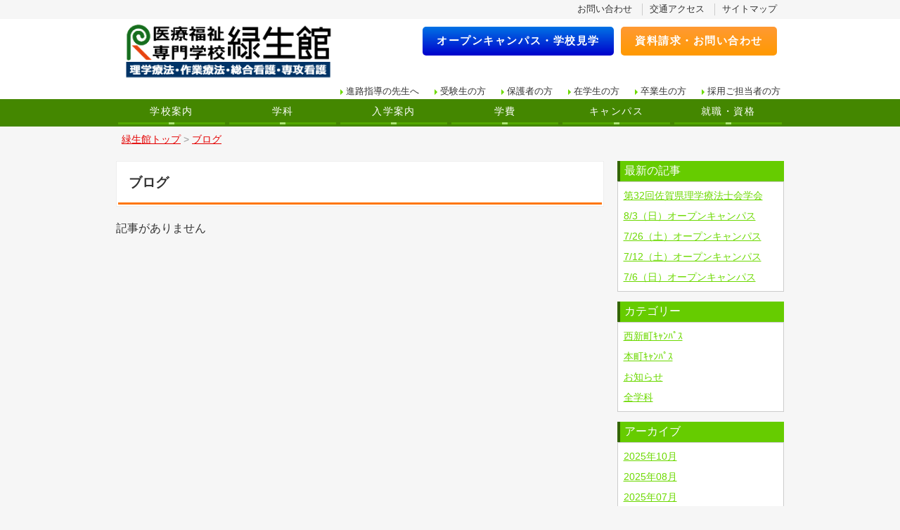

--- FILE ---
content_type: text/html; charset=UTF-8
request_url: https://www.ryokuseikan.ac.jp/blog?ym=202009
body_size: 7252
content:
<!DOCTYPE html>
<html>
<head>
<meta charset="UTF-8">
<meta http-equiv="X-UA-Compatible" content="IE=edge">
<meta name="viewport" content="width=device-width, user-scalable=no, maximum-scale=1, initial-scale=1, viewport-fit=cover">
<meta name="format-detection" content="telephone=no">
<meta name="description" content="医療福祉専門学校 緑生館のブログです。">
<meta name="SKYPE_TOOLBAR" content="SKYPE_TOOLBAR_PARSER_COMPATIBLE">
<meta property="og:title" content="ブログ - 医療福祉専門学校 緑生館（公式ホームページ） : 2020年09月 1ページ目">
<meta property="og:type" content="article">
<meta property="og:locale" content="ja_JP">
<meta property="og:url" content="https://www.ryokuseikan.ac.jp/blog?ym=202009">
<meta property="og:site_name" content="医療福祉専門学校 緑生館（公式ホームページ）">
<meta property="og:image" content="https://p1.ssl-cdn.jp/prj/img/social/ogp-logo.png?cache=20251030160257">
<meta property="og:description" content="医療福祉専門学校 緑生館のブログです。">
<title>ブログ - 医療福祉専門学校 緑生館（公式ホームページ） : 2020年09月 1ページ目</title>
<link rel="canonical" href="https://www.ryokuseikan.ac.jp/blog?ym=202009">
<link rel="icon" type="image/x-icon" href="https://p1.ssl-cdn.jp/var/data/u/24/0c572714827/img/favicon.ico?cache=1529460733">
<link rel="shortcut icon" type="image/x-icon" href="https://p1.ssl-cdn.jp/var/data/u/24/0c572714827/img/favicon.ico?cache=1529460733">
<link rel="apple-touch-icon" href="https://p1.ssl-cdn.jp/var/data/u/24/0c572714827/img/webclip.jpg?cache=1529461792">
<link rel="apple-touch-icon-precomposed" href="https://p1.ssl-cdn.jp/var/data/u/24/0c572714827/img/webclip.jpg?cache=1529461792">
<link rel="stylesheet" media="all" href="https://p1.ssl-cdn.jp/share/css/theme/cache/two/dt-4-3.css?cache=20251030160257">
<link rel="stylesheet" media="all" href="https://p1.ssl-cdn.jp/share/css/theme/cache/ct-8-3.css?cache=20251030160257">
<style data-type="content" data-color="8,3,fe7608"></style>
<link rel="stylesheet" media="all" href="https://p1.ssl-cdn.jp/var/data/u/24/0c572714827/css/site_extends_2.css?cache=1677645308">
<script type="text/javascript" src="https://p1.ssl-cdn.jp/share/js/lib/jquery/versions/jquery-1.9.1.min.js?cache=20251030160257"></script>
<script type="text/javascript" src="https://p1.ssl-cdn.jp/share/js/app/Config/viewer-require.js?cache=20251030160257"></script>
<script type="text/javascript">
    require.urlArgs = 'cache=20251030160257';
    require.baseUrl = 'https://p1.ssl-cdn.jp/share/js';
</script>
<script type="text/javascript" src="https://p1.ssl-cdn.jp/share/js/lib/require/require.js?cache=20251030160257"></script>
<script type="application/ld+json">{"@context":"https:\/\/schema.org","@type":"BreadcrumbList","itemListElement":[{"@type":"ListItem","position":1,"name":"緑生館トップ","item":"https:\/\/www.ryokuseikan.ac.jp\/"},{"@type":"ListItem","position":2,"name":"ブログ","item":"https:\/\/www.ryokuseikan.ac.jp\/blog"}]}</script>
<!-- Google Tag Manager -->
<script>(function(w,d,s,l,i){w[l]=w[l]||[];w[l].push({'gtm.start':
new Date().getTime(),event:'gtm.js'});var f=d.getElementsByTagName(s)[0],
j=d.createElement(s),dl=l!='dataLayer'?'&l='+l:'';j.async=true;j.src=
'https://www.googletagmanager.com/gtm.js?id='+i+dl;f.parentNode.insertBefore(j,f);
})(window,document,'script','dataLayer','GTM-MQZTV68M');</script>
<!-- End Google Tag Manager -->

<!-- Google Tag Manager -->
<script>(function(w,d,s,l,i){w[l]=w[l]||[];w[l].push({'gtm.start':
new Date().getTime(),event:'gtm.js'});var f=d.getElementsByTagName(s)[0],
j=d.createElement(s),dl=l!='dataLayer'?'&l='+l:'';j.async=true;j.src=
'https://www.googletagmanager.com/gtm.js?id='+i+dl;f.parentNode.insertBefore(j,f);
})(window,document,'script','dataLayer','GTM-TPJFQC3');</script>
<!-- End Google Tag Manager -->

<!-- Google Tag Manager by DISCO-->
<script>(function(w,d,s,l,i){w[l]=w[l]||[];w[l].push({'gtm.start':
new Date().getTime(),event:'gtm.js'});var f=d.getElementsByTagName(s)[0],
j=d.createElement(s),dl=l!='dataLayer'?'&l='+l:'';j.async=true;j.src=
'https://www.googletagmanager.com/gtm.js?id='+i+dl;f.parentNode.insertBefore(j,f);
})(window,document,'script','dataLayer','GTM-TKMDKSB');</script>
<!-- End Google Tag Managerby DISCO-->

<!-- Global site tag (gtag.js) - Google Analytics -->
<script async src="https://www.googletagmanager.com/gtag/js?id=UA-121785553-1"></script>
<script>
  window.dataLayer = window.dataLayer || [];
  function gtag(){dataLayer.push(arguments);}
  gtag('js', new Date());

  gtag('config', 'UA-121785553-1');
</script>
<script type="text/javascript">
    var GmHiddenScript = {
        PageTopShowPcTablet: {selector: '.block-PageTop'}
    };
</script></head>
<body class="page-body dt-4-3 device-pc" data-page-id="45574" data-url="/blog" data-id-path="/48700/45574/" data-http-root="http://www.ryokuseikan.ac.jp" data-https-root="https://www.ryokuseikan.ac.jp" data-max-width="950-" data-site-ssl="1" data-sub-domain="7862200ryokuseikan" style="">
<!-- Google Tag Manager (noscript) -->
<noscript><iframe src="https://www.googletagmanager.com/ns.html?id=GTM-MQZTV68M"
height="0" width="0" style="display:none;visibility:hidden"></iframe></noscript>
<!-- End Google Tag Manager (noscript) -->

<!-- Google Tag Manager (noscript) -->
<noscript><iframe src="https://www.googletagmanager.com/ns.html?id=GTM-TPJFQC3"
height="0" width="0" style="display:none;visibility:hidden"></iframe></noscript>
<!-- End Google Tag Manager (noscript) -->

<!-- Google Tag Manager by DISCO(noscript) -->
<noscript><iframe src="https://www.googletagmanager.com/ns.html?id=GTM-TKMDKSB"
height="0" width="0" style="display:none;visibility:hidden"></iframe></noscript>
<!-- End Google Tag Manager by DISCO(noscript) --><script>(function() {if (document.addEventListener) {    if ($(document).data("disable-click") === undefined) {        $(document).data("disable-click", "1");    }    document.addEventListener("click", function (evt) {        if ($(document).data("disable-click") == "1") {            evt.stopPropagation(); evt.preventDefault();            return false;        };    }, true);}var width=$(window).width()|$(document).width();$("body").addClass(width>=1024?"width-large":(width>=768?"width-medium":"width-small"));if (navigator.userAgent.toLowerCase().indexOf("mac os x") != -1    && navigator.userAgent.toLowerCase().indexOf("iphone os") == -1    && "ontouchstart" in window) {    $("body").removeClass("device-pc device-tablet device-sphone").addClass("device-tablet");}})();</script>
<div class="layout-page">

<!-- HEADER -->
<header class="layout-header">

    <!-- BLOCK -->
    <div data-block-id="442580" class="block block-HeaderSet1 ">
        <div class="b-body">
            <div class="part part-HeaderSet1">
                <div class="unit1">
                
                <ul class="piece piece-SubMenu SetItem3">
                    <li><a href="https://www.ryokuseikan.ac.jp/request" title="資料請求・お問い合わせ">お問い合わせ</a>                    </li>
                    <li><a href="https://www.ryokuseikan.ac.jp/guide/access" title="交通アクセス">交通アクセス</a>                    </li>
                    <li><a href="https://www.ryokuseikan.ac.jp/sitemap" title="サイトマップ">サイトマップ</a>                    </li>
                </ul>

                </div>
                <div class="unit2">
                <h1><div class="piece piece-Image"><a href="https://www.ryokuseikan.ac.jp/" title="トップページ"><img src="https://p1.ssl-cdn.jp/var/data/u/24/0c572714827/img/62/62d1a8f2906a8faf620f70cb4ef0b7bd.png.webp" alt="緑生館"></a></div></h1>
<div class="menu">                <div class="tel">
                <div class="piece piece-Phone" style="display: none;"></div>
                <p class="piece piece-PlainText" ></p>
                    </div>
                <div class="button">
                <ul class="piece piece-ButtonList SetItem2" data-icongroup-display-small="1">
                    <li><a href="https://www.ryokuseikan.ac.jp/open" title="オープンキャンパス・学校見学会" temp-data-icon="event2" class="base-background-blue" style="visibility: hidden">オープンキャンパス・学校見学</a>                    </li>
                    <li><a href="https://www.ryokuseikan.ac.jp/request" title="資料請求・お問い合わせ" temp-data-icon="handout" class="base-background-orange" style="visibility: hidden">資料請求・お問い合わせ</a>                    </li>
                </ul>
</div>
                </div>
                <div class="mbutton">                
                <ul class="piece piece-SphoneMenuSideButton SetItem1">
                    <li><a href="https://www.ryokuseikan.ac.jp/guide/access" title="交通アクセス" data-icon="access">アクセス</a>                    </li>
                </ul>

                </div>
                <div class="trigger" ><div><a href=""><span>MENU</span></a></div></div>
                </div>
                <div class="unit3">
                
                <ul class="piece piece-SubMenu SetItem6">
                    <li><a href="https://www.ryokuseikan.ac.jp/shinroshidou" title="進路指導の先生へ">進路指導の先生へ</a>                    </li>
                    <li><a href="https://www.ryokuseikan.ac.jp/examinee" title="受験生の方へ">受験生の方</a>                    </li>
                    <li><a href="https://www.ryokuseikan.ac.jp/parent" title="保護者の方へ">保護者の方</a>                    </li>
                    <li><a href="https://www.ryokuseikan.ac.jp/student" title="在学生の方へ">在学生の方</a>                    </li>
                    <li><a href="https://www.ryokuseikan.ac.jp/graduate" title="卒業生の方へ">卒業生の方</a>                    </li>
                    <li><a href="https://www.ryokuseikan.ac.jp/kyujin" title="採用ご担当者の方へ">採用ご担当者の方</a>                    </li>
                </ul>

                </div>
                <div class="unit4">
                
                <ul class="piece piece-GlobalMenu SetItem6">
                    <li><a href="https://www.ryokuseikan.ac.jp/guide" class="close" temp-data-icon="school">学校案内</a>
                        <div>
                        <ul>
                            <li><a href="https://www.ryokuseikan.ac.jp/guide" title="学校案内" temp-data-icon="school">学校案内</a>                            </li>
                            <li><a href="https://www.ryokuseikan.ac.jp/guide/about" title="学校法人 緑生館について">学校法人 緑生館について</a>                            </li>
                            <li><a href="https://www.ryokuseikan.ac.jp/guide/greeting" title="学校長あいさつ">学校長あいさつ</a>                            </li>
                            <li><a href="https://www.ryokuseikan.ac.jp/guide/nishishin" title="西新町キャンパスの特色">西新町キャンパスの特色</a>                            </li>
                            <li><a href="https://www.ryokuseikan.ac.jp/guide/honmachi" title="本町キャンパスの特色">本町キャンパスの特色</a>                            </li>
                            <li><a href="https://www.ryokuseikan.ac.jp/guide/access" title="交通アクセス">交通アクセス</a>                            </li>
                            <li><a href="https://www.ryokuseikan.ac.jp/guide/information" title="情報公開">情報公開</a>                            </li>
                            <li><a href="https://www.ryokuseikan.ac.jp/guide/facility" title="学校法人緑生館 理事施設">学校法人緑生館 理事施設</a>                            </li>
                            <li><a href="https://www.ryokuseikan.ac.jp/guide/school" title="出身校一覧">出身校一覧</a>                            </li>
                            <li><a href="https://www.ryokuseikan.ac.jp/guide/recruit" title="教職員募集">教職員募集</a>                            </li>
                        </ul>
                        </div>
                    </li>
                    <li><a href="https://www.ryokuseikan.ac.jp/course" class="close" temp-data-icon="meeting1">学科</a>
                        <div>
                        <ul>
                            <li><a href="https://www.ryokuseikan.ac.jp/course" title="学科" temp-data-icon="meeting1">学科</a>                            </li>
                            <li><a href="https://www.ryokuseikan.ac.jp/course/occupational" title="作業療法学科（4年制）">作業療法学科（4年制）</a>                            </li>
                            <li><a href="https://www.ryokuseikan.ac.jp/course/physical" title="理学療法学科（4年制）">理学療法学科（4年制）</a>                            </li>
                            <li><a href="https://www.ryokuseikan.ac.jp/course/nosotrophy" title="総合看護学科（4年制）">総合看護学科（4年制）</a>                            </li>
                            <li><a href="https://www.ryokuseikan.ac.jp/course/senkou" title="専攻看護学科（全日制２年課程）">専攻看護学科（全日制２年課程）</a>                            </li>
                        </ul>
                        </div>
                    </li>
                    <li><a href="https://www.ryokuseikan.ac.jp/admission" class="close" temp-data-icon="draw">入学案内</a>
                        <div>
                        <ul>
                            <li><a href="https://www.ryokuseikan.ac.jp/admission" title="入学案内" temp-data-icon="draw">入学案内</a>                            </li>
                            <li><a href="https://www.ryokuseikan.ac.jp/admission/nishishin" title="西新町ｷｬﾝﾊﾟｽ【4年制】">西新町ｷｬﾝﾊﾟｽ【4年制】</a>                            </li>
                            <li><a href="https://www.ryokuseikan.ac.jp/admission/honmachi" title="本町ｷｬﾝﾊﾟｽ【全日制2年】">本町ｷｬﾝﾊﾟｽ【全日制2年】</a>                            </li>
                        </ul>
                        </div>
                    </li>
                    <li><a href="https://www.ryokuseikan.ac.jp/fee" class="close" temp-data-icon="mortarboard">学費</a>
                        <div>
                        <ul>
                            <li><a href="https://www.ryokuseikan.ac.jp/fee" title="学費" temp-data-icon="mortarboard">学費</a>                            </li>
                            <li><a href="https://www.ryokuseikan.ac.jp/fee/gakuhi-nishishin" title="学費（西新町キャンパス）">学費（西新町キャンパス）</a>                            </li>
                            <li><a href="https://www.ryokuseikan.ac.jp/fee/gakuhi-honmachi" title="学費（本町キャンパス）">学費（本町キャンパス）</a>                            </li>
                            <li><a href="https://www.ryokuseikan.ac.jp/fee/shien" title="学費サポート">学費サポート</a>                            </li>
                            <li><a href="https://www.ryokuseikan.ac.jp/fee/support" title="奨学金・教育ローン">奨学金・教育ローン</a>                            </li>
                        </ul>
                        </div>
                    </li>
                    <li><a href="https://www.ryokuseikan.ac.jp/campus-life" class="close" temp-data-icon="sports1">キャンパス</a>
                        <div>
                        <ul>
                            <li><a href="https://www.ryokuseikan.ac.jp/campus-life" title="キャンパスライフ" temp-data-icon="sports1">キャンパス</a>                            </li>
                            <li><a href="https://www.ryokuseikan.ac.jp/campus-life/nishishin" title="西新町ｷｬﾝﾊﾟｽ【4年制】">西新町ｷｬﾝﾊﾟｽ【4年制】</a>                            </li>
                            <li><a href="https://www.ryokuseikan.ac.jp/campus-life/honmachi" title="本町ｷｬﾝﾊﾟｽ【全日制2年】">本町ｷｬﾝﾊﾟｽ【全日制2年】</a>                            </li>
                        </ul>
                        </div>
                    </li>
                    <li><a href="https://www.ryokuseikan.ac.jp/license" class="close" temp-data-icon="cherryblossoms">就職・資格</a>
                        <div>
                        <ul>
                            <li><a href="https://www.ryokuseikan.ac.jp/license" title="就職・資格" temp-data-icon="cherryblossoms">就職・資格</a>                            </li>
                            <li><a href="https://www.ryokuseikan.ac.jp/license/pass_rate" title="国家試験合格実績">国家試験合格実績</a>                            </li>
                            <li><a href="https://www.ryokuseikan.ac.jp/license/list" title="求人状況・就職先一覧">求人状況・就職先一覧</a>                            </li>
                            <li><a href="https://www.ryokuseikan.ac.jp/license/message" title="卒業生メッセージ">卒業生メッセージ</a>                            </li>
                            <li><a href="https://www.ryokuseikan.ac.jp/license/koudosenmon" title="高度専門士について">高度専門士について</a>                            </li>
                            <li><a href="https://www.ryokuseikan.ac.jp/license/w-school" title="ダブルスクール制度">ダブルスクール制度</a>                            </li>
                        </ul>
                        </div>
                    </li>
                </ul>

                </div>
                <div class="unit5">
                
                <ul class="piece piece-SphoneMenu">
                    <li><a href="https://www.ryokuseikan.ac.jp/guide/access" title="交通アクセス" class="access">アクセス</a>
                    </li>
                    <li><a href="https://www.ryokuseikan.ac.jp/open" title="オープンキャンパス・学校見学会" class="event2">オープンキャンパス</a>
                    </li>
                    <li><a href="https://www.ryokuseikan.ac.jp/request" title="資料請求・お問い合わせ" class="handout">資料請求</a>
                    </li>
                    <li><a href="https://www.ryokuseikan.ac.jp/" title="トップページ" class="home">HOME</a>
                    </li>
                </ul>

                
                <ul class="piece piece-SphoneCvButtonList SetItem2">
                    <li><a href="https://www.ryokuseikan.ac.jp/open" title="オープンキャンパス・学校見学会" class="base-background-blue">オープンキャンパス</a>                    </li>
                    <li><a href="https://www.ryokuseikan.ac.jp/request" title="資料請求・お問い合わせ" class="base-background-orange">資料請求</a>                    </li>
                </ul>

                <div class="piece piece-CustomSearch""></div>
                <div class="piece piece-DismissButton"><div class="dismiss" data-dismiss></div></div>
                </div>
                <div class="TriggerMenu2" data-triggermenu></div>
                <div class="MobileCv"></div>
            </div>
        </div>
    </div>
    <!-- BLOCK -->

</header>
<!-- HEADER -->

<!-- BODY-HEADER -->
<div class="layout-body-header ct-8-3 device-pc width-large">

    <!-- BLOCK -->
    <div data-block-id="432152" class="block block-Breadcrumb ">
        <div class="b-body">
            <div class="part part-Breadcrumb">
                <span class="piece piece-Breadcrumb"><a href="https://www.ryokuseikan.ac.jp/" title="トップページ"><span title="緑生館トップ">緑生館トップ</span></a> <span class="delimiter">&#x3e;</span> <span><a href="https://www.ryokuseikan.ac.jp/blog" title="ブログ"><span title="ブログ">ブログ</span></a></span></span>
            </div>
        </div>
    </div>
    <!-- BLOCK -->

</div>
<!-- BODY-HEADER -->

<div class="layout-body layout-two-col-b">

<!-- CONTENTS -->
<div class="layout-contents ct-8-3 device-pc width-large">

    <!-- BLOCK -->
    <div data-block-id="432153" class="block block-Heading ">
        <h1 class="part part-Heading">
            <span class="piece piece-Heading">ブログ</span>
        </h1>
    </div>
    <!-- BLOCK -->

    <!-- BLOCK -->
    <div data-block-id="394748" class="block block-Blog ">
        <div class="b-body">
            <div class="part part-Blog">
                <div class="piece piece-Blog">記事がありません</div>
            </div>
        </div>
    </div>
    <!-- BLOCK -->

</div>
<!-- CONTENTS -->

<!-- NAVIGATION -->
<div class="layout-navigations">
<nav class="layout-navigation">

    <div class="block block-ArticleArchive">
        <div class="b-head pattern1">
            <h1><span>最新の記事</span></h1>
        </div>
        <div class="b-body">
            <div class="part part-ArticleArchive">
                <ul class="piece piece-ArticleArchive"><li><a href="/blog/49862">第32回佐賀県理学療法士会学会</a></li><li><a href="/blog/49100">8/3（日）オープンキャンパス</a></li><li><a href="/blog/49097">7/26（土）オープンキャンパス</a></li><li><a href="/blog/48838">7/12（土）オープンキャンパス</a></li><li><a href="/blog/48787">7/6（日）オープンキャンパス</a></li></ul>
            </div>
        </div>
    </div>
    <div class="block block-ArticleArchive">
        <div class="b-head pattern1">
            <h1><span>カテゴリー</span></h1>
        </div>
        <div class="b-body">
            <div class="part part-ArticleArchive">
                <ul class="piece piece-ArticleArchive"><li><a href="/blog?m=l&c=3121">西新町ｷｬﾝﾊﾟｽ</a></li><li><a href="/blog?m=l&c=3122">本町ｷｬﾝﾊﾟｽ</a></li><li><a href="/blog?m=l&c=3363">お知らせ</a></li><li><a href="/blog?m=l&c=4202">全学科</a></li></ul>
            </div>
        </div>
    </div>
    <div class="block block-ArticleArchive">
        <div class="b-head pattern1">
            <h1><span>アーカイブ</span></h1>
        </div>
        <div class="b-body">
            <div class="part part-ArticleArchive">
                <ul class="piece piece-ArticleArchive"><li><a href="/blog?ym=202510">2025年10月</a></li><li><a href="/blog?ym=202508">2025年08月</a></li><li><a href="/blog?ym=202507">2025年07月</a></li><li><a href="/blog?ym=202506">2025年06月</a></li><li><a href="/blog?ym=202505">2025年05月</a></li><li><a href="/blog?ym=202504">2025年04月</a></li><li><a href="/blog?ym=202503">2025年03月</a></li><li><a href="/blog?ym=202502">2025年02月</a></li><li><a href="/blog?ym=202410">2024年10月</a></li><li><a href="/blog?ym=202409">2024年09月</a></li><li><a href="/blog?ym=202406">2024年06月</a></li><li><a href="/blog?ym=202405">2024年05月</a></li><li><a href="/blog?ym=202404">2024年04月</a></li><li><a href="/blog?ym=202403">2024年03月</a></li><li><a href="/blog?ym=202402">2024年02月</a></li><li><a href="/blog?ym=202401">2024年01月</a></li><li><a href="/blog?ym=202312">2023年12月</a></li><li><a href="/blog?ym=202311">2023年11月</a></li><li><a href="/blog?ym=202310">2023年10月</a></li><li><a href="/blog?ym=202306">2023年06月</a></li><li><a href="/blog?ym=202305">2023年05月</a></li><li><a href="/blog?ym=202304">2023年04月</a></li><li><a href="/blog?ym=202303">2023年03月</a></li><li><a href="/blog?ym=202301">2023年01月</a></li><li><a href="/blog?ym=202211">2022年11月</a></li><li><a href="/blog?ym=202210">2022年10月</a></li><li><a href="/blog?ym=202209">2022年09月</a></li><li><a href="/blog?ym=202208">2022年08月</a></li><li><a href="/blog?ym=202207">2022年07月</a></li><li><a href="/blog?ym=202206">2022年06月</a></li><li><a href="/blog?ym=202205">2022年05月</a></li><li><a href="/blog?ym=202204">2022年04月</a></li></ul>
            </div>
        </div>
    </div>
    <!-- BLOCK -->
    <div data-block-id="719128" class="block block-Image ">
        <div class="b-body SetItem1 SetItemSmall1">
            <div class="part part-Image">
                <div class="piece piece-Image"><a href="https://www.ryokuseikan.ac.jp/guide/information/job" title="職業実践専門課程" target="_blank" rel="noopener"><img src="https://p1.ssl-cdn.jp/var/data/u/24/0c572714827/img/fd/fd519d489825b223ed3aeb33e35bcb52.jpeg.webp" alt="サンプル画像"></a></div>
            </div>
        </div>
    </div>
    <!-- BLOCK -->

    <!-- BLOCK -->
    <div data-block-id="563458" class="block block-Image ">
        <div class="b-body SetItem1 SetItemSmall1">
            <div class="part part-Image">
                <div class="piece piece-Image"><img src="https://p1.ssl-cdn.jp/var/data/u/24/0c572714827/img/1e/1e68c0638495ac0133f00484b37013ba.jpeg.webp" alt="本町キャンパス"></div>
            </div>
        </div>
    </div>
    <!-- BLOCK -->

    <!-- BLOCK -->
    <div data-block-id="500901" class="block block-Image ">
        <div class="b-body SetItem1 SetItemSmall1">
            <div class="part part-Image">
                <div class="piece piece-Image"><a href="https://www.ryokuseikan.ac.jp/fee/shien/kyuhu" title="専門実践教育訓練給付制度"><img src="https://p1.ssl-cdn.jp/var/data/u/24/0c572714827/img/21/2113292352ff173093d79d5acd319931.png.webp" alt="サンプル画像"></a></div>
            </div>
        </div>
    </div>
    <!-- BLOCK -->

    <!-- BLOCK -->
    <div data-block-id="474884" class="block block-RichText ">
        <div class="b-body">
            <div class="part part-RichText">
                <div class="piece piece-RichText RichText"><div class="w-a-left"><div class="w-a-center"><a href="https://www.facebook.com/ryokuseikan0848/" title="https://www.facebook.com/ryokuseikan0848/" target="_blank" rel="noopener"><a href="https://www.facebook.com/ryokuseikan0848/" title="https://www.facebook.com/ryokuseikan0848/" target="_blank" rel="noopener"><img src="https://p1.ssl-cdn.jp/var/data/u/24/0c572714827/img/be/bebb0cd2859ec2c348bdd5f876d5cbee.png.webp" alt="Facebook" data-display="inline"></a></a>&nbsp;<a href="https://twitter.com/ryokkan_hanako" title="https://twitter.com/ryokkan_hanako" target="_blank" rel="noopener"><a href="https://twitter.com/ryokkan_hanako" title="https://twitter.com/ryokkan_hanako" target="_blank" rel="noopener"><img src="https://p1.ssl-cdn.jp/var/data/u/24/0c572714827/img/5b/5b8ec09a374141267fb57faf059bf8bd.png.webp" alt="Twitter" data-display="inline"></a></a>&nbsp;<a href="https://line.me/R/ti/p/%40zzb8205h" title="https://line.me/R/ti/p/%40zzb8205h" target="_blank" rel="noopener"><a href="https://page.line.me/ryoku.senkou" title="https://page.line.me/ryoku.senkou" target="_blank" rel="noopener"><img src="https://p1.ssl-cdn.jp/var/data/u/24/0c572714827/img/76/76fc7f4a5510d6a32a6da5e535adf3d9.png.webp" alt="LINE" data-display="inline"></a></a>&nbsp;<a href="https://www.instagram.com/ryokuseikan_ns/" title="https://www.instagram.com/ryokuseikan_ns/" target="_blank" rel="noopener"><a href="https://www.instagram.com/ryokuseikan_ns/" title="https://www.instagram.com/ryokuseikan_ns/" target="_blank" rel="noopener"><img src="https://p1.ssl-cdn.jp/var/data/u/24/0c572714827/img/e3/e32b8db00a3f1510458040f37c654085.png.webp" alt="Instagram" data-display="inline"></a></a>&nbsp;</div></div></div>

            </div>
        </div>
    </div>
    <!-- BLOCK -->

    <!-- BLOCK -->
    <div data-block-id="514634" class="block block-Hr ">
        <div class="b-body">
            <div class="part part-Hr">
                <hr class="piece piece-Hr pattern1">
            </div>
        </div>
    </div>
    <!-- BLOCK -->

    <!-- BLOCK -->
    <div data-block-id="563457" class="block block-HeadingImage ">
            <div class="part part-Image">
                <div class="piece piece-Image"><img src="https://p1.ssl-cdn.jp/var/data/u/24/0c572714827/img/92/92a076ab9c2a42e435ed5e93e57f2c7e.jpeg.webp" alt="西新町キャンパス"></div>
            </div>
    </div>
    <!-- BLOCK -->

    <!-- BLOCK -->
    <div data-block-id="459686" class="block block-Image ">
        <div class="b-body SetItem1 SetItemSmall1">
            <div class="part part-Image">
                <div class="piece piece-Image"><a href="https://www.ryokuseikan.ac.jp/license/koudosenmon" title="高度専門士について"><img src="https://p1.ssl-cdn.jp/var/data/u/24/0c572714827/img/f6/f63ef39dc705bac62820fdb2ab6ce6c3.png.webp" alt="高度専門士について"></a></div>
            </div>
        </div>
    </div>
    <!-- BLOCK -->

    <!-- BLOCK -->
    <div data-block-id="474889" class="block block-RichText ">
        <div class="b-body">
            <div class="part part-RichText">
                <div class="piece piece-RichText RichText"><div class="w-a-center"><a href="https://www.facebook.com/rsk.saga" title="https://www.facebook.com/rsk.saga" target="_blank" rel="noopener"><img src="https://p1.ssl-cdn.jp/var/data/u/24/0c572714827/img/be/bebb0cd2859ec2c348bdd5f876d5cbee.png.webp" alt="Facebook" data-display="inline"></a>&nbsp;<a href="https://twitter.com/ryokkan_taro" title="https://twitter.com/ryokkan_taro" target="_blank" rel="noopener"><img src="https://p1.ssl-cdn.jp/var/data/u/24/0c572714827/img/5b/5b8ec09a374141267fb57faf059bf8bd.png.webp" alt="Twitter" data-display="inline"></a>&nbsp;<a href="https://page.line.me/ryokuseikan" title="https://page.line.me/ryokuseikan" target="_blank" rel="noopener"><img src="https://p1.ssl-cdn.jp/var/data/u/24/0c572714827/img/76/76fc7f4a5510d6a32a6da5e535adf3d9.png.webp" alt="LINE" data-display="inline"></a>&nbsp;<a href="https://www.instagram.com/ryokuseikan/" title="https://www.instagram.com/ryokuseikan/" target="_blank" rel="noopener"><img src="https://p1.ssl-cdn.jp/var/data/u/24/0c572714827/img/e3/e32b8db00a3f1510458040f37c654085.png.webp" alt="Instagram" data-display="inline"></a></div></div>

            </div>
        </div>
    </div>
    <!-- BLOCK -->

    <!-- BLOCK -->
    <div data-block-id="445800" class="block block-Hr ">
        <div class="b-body">
            <div class="part part-Hr">
                <hr class="piece piece-Hr pattern1">
            </div>
        </div>
    </div>
    <!-- BLOCK -->

    <!-- BLOCK -->
    <div data-block-id="445799" class="block block-HeadingImage ">
        <h1 class="part part-HeadingImage">
            <div class="piece piece-MultiImage"><a href="https://www.ryokuseikan.ac.jp/center" title="鳥栖地区地域リハビリテーション広域支援センター" target="_blank" rel="noopener"><img alt="鳥栖地区地域リハビリテーション広域支援センター" src="https://p1.ssl-cdn.jp/var/data/u/24/0c572714827/img/d1/d13910eaecdde07ad1ceb81bd51bef9d.gif" data-json="{&quot;main&quot;:&quot;https:\/\/p1.ssl-cdn.jp\/var\/data\/u\/24\/0c572714827\/img\/d1\/d13910eaecdde07ad1ceb81bd51bef9d.gif&quot;,&quot;largeImage&quot;:&quot;https:\/\/p1.ssl-cdn.jp\/var\/data\/u\/24\/0c572714827\/img\/d1\/d13910eaecdde07ad1ceb81bd51bef9d.gif&quot;,&quot;mediumImage&quot;:&quot;https:\/\/p1.ssl-cdn.jp\/var\/data\/u\/24\/0c572714827\/img\/d1\/d13910eaecdde07ad1ceb81bd51bef9d.gif&quot;,&quot;smallImage&quot;:&quot;https:\/\/p1.ssl-cdn.jp\/var\/data\/u\/24\/0c572714827\/img\/d1\/d13910eaecdde07ad1ceb81bd51bef9d.gif&quot;}"></a></div>
        </h1>
    </div>
    <!-- BLOCK -->

</nav>
</div>
<!-- NAVIGATION -->

</div>

<!-- BODY-FOOTER -->
<div class="layout-body-footer ct-8-3 device-pc width-large">

    <!-- BLOCK -->
    <div data-block-id="394749" class="block block-PageTop ">
        <div class="b-body">
            <div class="part part-PageTop">
                <div class="piece piece-PageTop a-right" ><a href="#Top" data-tag-name="backTop">▲ページTOP</a></div>
            </div>
        </div>
    </div>
    <!-- BLOCK -->

</div>
<!-- BODY-FOOTER -->

<!-- FOOTER -->
<footer class="layout-footer">

    <!-- BLOCK -->
    <div data-block-id="504929" class="block block-SocialButton ">
        <div class="b-body">
            <div class="part part-SocialButton">
                <ul class="piece piece-SocialButton small"><li class="twitter"><a href="https://x.com/share?url=https%3A%2F%2Fwww.ryokuseikan.ac.jp%2Fblog%3Fym%3D202009&text=%E3%83%96%E3%83%AD%E3%82%B0%20-%20%E5%8C%BB%E7%99%82%E7%A6%8F%E7%A5%89%E5%B0%82%E9%96%80%E5%AD%A6%E6%A0%A1%20%E7%B7%91%E7%94%9F%E9%A4%A8%EF%BC%88%E5%85%AC%E5%BC%8F%E3%83%9B%E3%83%BC%E3%83%A0%E3%83%9A%E3%83%BC%E3%82%B8%EF%BC%89%20%3A%202020%E5%B9%B409%E6%9C%88%201%E3%83%9A%E3%83%BC%E3%82%B8%E7%9B%AE"><img src="https://p1.ssl-cdn.jp/share/img/page/edit/social/twitter_small.png"></a></li><li class="facebook"><a href="https://www.facebook.com/share.php?u=https%3A%2F%2Fwww.ryokuseikan.ac.jp%2Fblog%3Fym%3D202009"><img src="https://p1.ssl-cdn.jp/share/img/page/edit/social/facebook_small.png"></a></li><li class="line"><a href="https://social-plugins.line.me/lineit/share?url=https%3A%2F%2Fwww.ryokuseikan.ac.jp%2Fblog%3Fym%3D202009&text=%E3%83%96%E3%83%AD%E3%82%B0%20-%20%E5%8C%BB%E7%99%82%E7%A6%8F%E7%A5%89%E5%B0%82%E9%96%80%E5%AD%A6%E6%A0%A1%20%E7%B7%91%E7%94%9F%E9%A4%A8%EF%BC%88%E5%85%AC%E5%BC%8F%E3%83%9B%E3%83%BC%E3%83%A0%E3%83%9A%E3%83%BC%E3%82%B8%EF%BC%89%20%3A%202020%E5%B9%B409%E6%9C%88%201%E3%83%9A%E3%83%BC%E3%82%B8%E7%9B%AE"><img src="https://p1.ssl-cdn.jp/share/img/page/edit/social/line_small.png"></a></li></ul>
            </div>
        </div>
    </div>
    <!-- BLOCK -->

    <!-- BLOCK -->
    <div data-block-id="428318" class="block block-SitemapFooter ">
        <div class="b-body">
            <div class="part part-SitemapFooter">
                
                <ul data-expanded class="piece piece-Sitemap SetItem27">
                    <li><a href="https://www.ryokuseikan.ac.jp/guide" title="学校案内">学校案内</a>                    </li>
                    <li><a href="https://www.ryokuseikan.ac.jp/course" title="学科">学科</a>                    </li>
                    <li><a href="https://www.ryokuseikan.ac.jp/admission" title="入学案内">入学案内</a>                    </li>
                    <li><a href="https://www.ryokuseikan.ac.jp/fee" title="学費">学費</a>                    </li>
                    <li><a href="https://www.ryokuseikan.ac.jp/ict" title="ICT教育">ICT教育</a>                    </li>
                    <li><a href="https://www.ryokuseikan.ac.jp/campus-life" title="キャンパスライフ">キャンパスライフ</a>                    </li>
                    <li><a href="https://www.ryokuseikan.ac.jp/license" title="就職・資格">就職・資格</a>                    </li>
                    <li><a href="https://www.ryokuseikan.ac.jp/open" title="オープンキャンパス・学校見学会">オープンキャンパス・学校見学会</a>                    </li>
                    <li><a href="https://www.ryokuseikan.ac.jp/kazoku" title="家族入学支援制度">家族入学支援制度</a>                    </li>
                    <li><a href="https://www.ryokuseikan.ac.jp/pt-job" title="理学療法士の仕事について">理学療法士の仕事について</a>                    </li>
                    <li><a href="https://www.ryokuseikan.ac.jp/ot-job" title="作業療法士の仕事について">作業療法士の仕事について</a>                    </li>
                    <li><a href="https://www.ryokuseikan.ac.jp/reha_ccs" title="リハビリCCS型実習について">リハビリCCS型実習について</a>                    </li>
                    <li><a href="https://www.ryokuseikan.ac.jp/request" title="資料請求・お問い合わせ">資料請求・お問い合わせ</a>                    </li>
                    <li><a href="https://www.ryokuseikan.ac.jp/news" title="新着情報">新着情報</a>                    </li>
                    <li><a href="https://www.ryokuseikan.ac.jp/blog" title="ブログ">ブログ</a>                    </li>
                    <li><a href="https://www.ryokuseikan.ac.jp/shinroshidou" title="進路指導の先生へ">進路指導の先生へ</a>                    </li>
                    <li><a href="https://www.ryokuseikan.ac.jp/examinee" title="受験生の方へ">受験生の方へ</a>                    </li>
                    <li><a href="https://www.ryokuseikan.ac.jp/parent" title="保護者の方へ">保護者の方へ</a>                    </li>
                    <li><a href="https://www.ryokuseikan.ac.jp/student" title="在学生の方へ">在学生の方へ</a>                    </li>
                    <li><a href="https://www.ryokuseikan.ac.jp/graduate" title="卒業生の方へ">卒業生の方へ</a>                    </li>
                    <li><a href="https://www.ryokuseikan.ac.jp/kyujin" title="採用ご担当者の方へ">採用ご担当者の方へ</a>                    </li>
                    <li><a href="https://www.ryokuseikan.ac.jp/privacy" title="プライバシーポリシー">プライバシーポリシー</a>                    </li>
                    <li><a href="https://www.ryokuseikan.ac.jp/sitemap" title="サイトマップ">サイトマップ</a>                    </li>
                    <li><a href="https://www.ryokuseikan.ac.jp/sheet" title="ダウンロードページ">ダウンロードページ</a>                    </li>
                    <li><a href="https://www.ryokuseikan.ac.jp/sheet-2" title="専攻看護学科ダウンロードページ">専攻看護学科ダウンロードページ</a>                    </li>
                    <li><a href="https://www.ryokuseikan.ac.jp/center" title="鳥栖地区地域リハビリテーション広域支援センター">鳥栖地区地域リハビリテーション広域支援センター</a>                    </li>
                    <li><a href="https://www.ryokuseikan.ac.jp/senkou-medical" title="専攻看護学科（全日制２年課程）メヂカル">専攻看護学科（全日制２年課程）メヂカル</a>                    </li>
                </ul>

            </div>
        </div>
    </div>
    <!-- BLOCK -->

    <!-- BLOCK -->
    <div data-block-id="736152" class="block block-Spacer ">
        <div class="b-body">
            <div class="part part-Spacer">
                <div class="piece piece-Spacer" style="height: 20px;"></div>
            </div>
        </div>
    </div>
    <!-- BLOCK -->

    <!-- BLOCK -->
    <div data-block-id="736150" class="block block-ImageMenu ">
        <div class="b-body">
            <div class="part part-ImageMenu">
                
                <div class="piece piece-ImageMenu ItemSmall1">
                <ul>
                <li>
                        <a href="https://www.ryokuseikan.ac.jp/guide/access#b-435928" title="交通アクセス　※キャンパスが２つあります。お越しの際はお間違いのないようご注意ください。 (交通アクセス)"><img src="https://p1.ssl-cdn.jp/var/data/u/24/0c572714827/img/c6/c6ebbceecf14f721c8e622602874a0e2.png.webp" alt="交通アクセス　※キャンパスが２つあります。お越しの際はお間違いのないようご注意ください。 (交通アクセス)"></a>
                    </li>
                <li>
                        <a href="https://www.ryokuseikan.ac.jp/guide/access#b-435928" title="交通アクセス　※キャンパスが２つあります。お越しの際はお間違いのないようご注意ください。 (交通アクセス)"><img src="https://p1.ssl-cdn.jp/var/data/u/24/0c572714827/img/c4/c4807c11d1ff016ee35ede0f95ed5ed5.png.webp" alt="交通アクセス　※キャンパスが２つあります。お越しの際はお間違いのないようご注意ください。 (交通アクセス)"></a>
                    </li>
                </ul>
                </div>

            </div>
        </div>
    </div>
    <!-- BLOCK -->

    <!-- BLOCK -->
    <div data-block-id="620455" class="block block-Copyright ">
        <div class="b-body">
            <div class="part part-RichText">
                <div class="piece piece-RichText RichText"><div class="w-a-center"><br><div class="table-box" contenteditable="false" unselectable="on"><table class="piece-Table pattern5 fixed"><tbody class="align-center  vertical-align-center"><tr><td class="RichText"><div class="w-a-center"><img src="https://p1.ssl-cdn.jp/var/data/u/24/0c572714827/img/36/36c59ce853ab06ef4032cc0e75b67929.png.webp" alt="" data-display="popup"></div></td></tr></tbody></table></div><br></div></div>

            </div>
            <div class="part part-Copyright">
                <div class="piece piece-Copyright"><p>(c)Ryokuseikan All rights reserved.</p></div>
            </div>
        </div>
    </div>
    <!-- BLOCK -->

</footer>
<!-- FOOTER -->

</div>
<script type="text/javascript">
require(['app/Viewer/Start'], function (Start) {
Start.ViewerRouter.Viewer.useScripts(["PageTop","Entry","EntryContentsList","VerticalList","ButtonList","SphoneCvButtonList","Sitemap","MultiImage"], 'piece');
Start.ViewerRouter.Viewer.useScripts(["HeaderSet1"], 'part');
Start.ViewerRouter.Init();
});</script>
</body>
</html>


--- FILE ---
content_type: text/css
request_url: https://p1.ssl-cdn.jp/share/css/theme/cache/ct-8-3.css?cache=20251030160257
body_size: 28327
content:
/*
  for designset, styleId = 3
  vars: .ct-8-3, 8, 3
*/


/**
 *
 * base decoration
 *
 **/
.ct-8-3 {
    color: #333333;
}
.ct-8-3.page-body{
    background: #F6F6F6;
}
.ct-8-3 a {
    color: #e56300;
}


/**
 *
 * layout decoration
 *
 **/
/* responsive */
.ct-8-3.width-large .layout-body.theme-nav-left .layout-navigations.primary .layout-navigation,
.ct-8-3.width-large .layout-body.theme-nav-left.layout-two-col-a .layout-navigations .layout-navigation,
.ct-8-3.width-large .layout-body.theme-nav-right .layout-navigations.secondary .layout-navigation,
.ct-8-3.width-large .layout-body.theme-nav-right.layout-two-col-b .layout-navigations .layout-navigation,
.ct-8-3.width-medium .layout-body.theme-nav-left .layout-navigations.primary .layout-navigation,
.ct-8-3.width-medium .layout-body.theme-nav-left.layout-two-col-a .layout-navigations .layout-navigation,
.ct-8-3.width-medium .layout-body.theme-nav-right .layout-navigations.secondary .layout-navigation,
.ct-8-3.width-medium .layout-body.theme-nav-right.layout-two-col-b .layout-navigations .layout-navigation {
    background-color: #ff9e54;
    padding: 5px;
}
.ct-8-3.width-small .layout-body {
    margin: 0;
}
.ct-8-3.width-small .layout-body .layout-contents {
    position: relative;
    z-index: 1;
    box-shadow: 0px 3px 3px rgba(0,0,0,0.2);
}
.ct-8-3.width-small .layout-body .layout-navigations {
    background-color: #ffdbbf;
}
.ct-8-3.width-small .layout-footer {
    background-color: #ffdbbf;
     padding: 0;
}

/**
 *
 * block decoration
 *
 **/
.ct-8-3 .block {
    font-family: 'ヒラギノ角ゴ ProN', 'Hiragino Kaku Gothic ProN', 'メイリオ', 'Meiryo', sans-serif;
}
.ct-8-3 .block .b-head {
}
.ct-8-3 .block .b-head h1 {
    margin: 0;
    font-size: 100%;
    font-weight: normal;
}
.ct-8-3 .block .b-head h1 span {
}
.ct-8-3 .block .b-head h1 span a {
    display: block;
    text-decoration: none;
    color: inherit;
}
.ct-8-3 .block .b-head.pattern1 {
}
.ct-8-3 .block .b-head.pattern1 h1 {
    border-left: 4px solid #ff9340;
    background: #ffb780;
    padding: 4px 4px 4px 6px;
    text-align: left;
    color: #ffffff;
}
.ct-8-3 .block .b-head.pattern1 h1 span a {
    margin: -4px -4px -4px -6px;
    padding: 4px 4px 4px 6px;
}
.ct-8-3 .block .b-head.pattern2 {
}
.ct-8-3 .block .b-head.pattern2 h1 {
    position: relative;
    background-color: #FFFFFF;
    padding: 7px 10px 7px 14px;
}
.ct-8-3 .block .b-head.pattern2 h1 span a {
    margin: -7px -10px -7px -14px;
    padding: 7px 10px 7px 14px;
}
.ct-8-3 .block .b-head.pattern2 h1:before {
    display: block;
    position: absolute;
    top: 0;
    left: 0;
    bottom: 0;
    background-color: #ff9e54;
    width: 4px;
    content:"";
}
.ct-8-3 .block .b-head.pattern3 {
}
.ct-8-3 .block .b-head.pattern3 h1 {
    border-bottom: #ffb780 2px solid;
    background-color: #F6F6F6;
    padding: 6px;
}
.ct-8-3 .block .b-head.pattern3 h1 span {
}
.ct-8-3 .block .b-head.pattern3 h1 span a {
    margin: -6px;
    padding: 6px;
}
.ct-8-3 .block .b-body {
}
/* responsive */
.ct-8-3.width-small .layout-navigation .block.close .b-head h1:after {
    display: block;
    position: absolute;
    top: 50%;
    right: 5px;
    bottom: auto;
    left: auto;
    z-index: 1;
    margin: -9px 0 0 0;
    content: "";
    width: 18px;
    height: 18px;
    background-image: url("[data-uri]");
    background-size: 18px 18px;
}
.ct-8-3.width-small .layout-navigation .block.open .b-head h1:after {
    display: block;
    position: absolute;
    top: 50%;
    right: 5px;
    bottom: auto;
    left: auto;
    z-index: 1;
    margin: -9px 0 0 0;
    content: "";
    width: 18px;
    height: 18px;
    background-image: url("[data-uri]");
    background-size: 18px 18px;
}

/*
 * _common
 */
.ct-8-3 .piece article.pattern1 {
}
.ct-8-3 .piece article.pattern1 header {
    font-size: 90%;
}
.ct-8-3 .piece article.pattern1 header h1 {
    margin: 0;
    border-top: #EEEEEE 1px solid;
    background-color: #FFFFFF;
    background-image: -webkit-linear-gradient(-90deg,rgb(255,255,255) 0%,rgb(238,238,238) 100%);
    background-image: linear-gradient(180deg,rgb(255,255,255) 0%,rgb(238,238,238) 100%);
    padding: 10px 15px;
    font-size: 120%;
    font-weight: normal;
}
.ct-8-3 .piece article.pattern1 header h1 span {
}
.ct-8-3 .piece article.pattern1 header div {
    background-color: #ffb780;
    overflow: hidden;
    text-align: right;
}
.ct-8-3 .piece article.pattern1 header div span.category {
    display: inline-block;
    margin: 5px;
    border-radius: 15px;
    background-color: #CCCCCC;
    padding: 3px 10px;
    text-align: center;
}
.ct-8-3 .piece article.pattern1 header div time {
    display: inline-block;
    margin: 5px;
    padding: 3px 5px;
    white-space: nowrap;
    color: #FFFFFF;
}
.ct-8-3 .block .b-body .part .piece ul.paging {
    background-color: #EEEEEE;
}
.ct-8-3 .piece-Button a {
    color: inherit;
}
.ct-8-3 .piece-SlideShow ol.index li a:hover:after,
.ct-8-3 .piece-SlideShow ol.index li.active a:after {
    margin: -6px 0 0 -6px;
    padding: 1px;
    -webkit-border-radius: 10px;
}
.ct-8-3 .piece-Table {
}
.ct-8-3 .piece-Table caption {
    font-size: 90%;
}
.ct-8-3 .piece-Table thead th,
.ct-8-3 .piece-Table tbody th {
    font-size: 90%;
    font-weight: normal;
}
.ct-8-3 .piece-Table thead th a {
    color: inherit;
}
.ct-8-3 .piece-Table.pattern1 {
}
.ct-8-3 .piece-Table.pattern1 caption {
    background: #ff9e54;
    padding: 5px;
    color: #FFFFFF;
}
.ct-8-3 .piece-Table.pattern1 thead th {
    border-color: #CCCCCC;
    background: #ffcaa1;
    padding: 5px;
    color: #FFFFFF;
}
.ct-8-3 .piece-Table.pattern1 tbody th {
    border-color: #CCCCCC;
    background-color: #FFFFFF;
    padding: 5px;
}
.ct-8-3 .piece-Table.pattern1 tbody td {
    border-color: #CCCCCC;
    padding: 5px;
    background: #F6F6F6;
}
.ct-8-3 .piece-Table.pattern2 {
}
.ct-8-3 .piece-Table.pattern2 caption {
    background: #FFFFFF;
    padding: 5px;
    color: #000000;
}
.ct-8-3 .piece-Table.pattern2 thead th {
    border-color: #CCCCCC;
    background: #ff9e54;
    padding: 5px;
    color: #FFFFFF;
}
.ct-8-3 .piece-Table.pattern2 tbody th {
    border-color: #CCCCCC;
    background: #ffcaa1;
    padding: 5px;
    color: #FFFFFF;
}
.ct-8-3 .piece-Table.pattern2 tbody td {
    border-color: #CCCCCC;
    padding: 5px;
    background: #F6F6F6;
}
.ct-8-3 .piece-Table.pattern2 tbody tr:nth-child(2n) td {
    background: #FFFFFF;
}
.ct-8-3 .piece-Table.pattern3 {
}
.ct-8-3 .piece-Table.pattern3 caption {
    background: #ff9e54;
    padding: 5px;
    color: #FFFFFF;
}
.ct-8-3 .piece-Table.pattern3 thead th {
    background-color: #ffcaa1;
    padding: 5px;
    color: #FFFFFF;
}
.ct-8-3 .piece-Table.pattern3 tbody th {
    background-color: #FFFFFF;
    padding: 5px;
}
.ct-8-3 .piece-Table.pattern3 tbody td {
    padding: 5px;
    background: #F6F6F6;
}
.ct-8-3 .piece-Table.pattern3 tr + tr th,
.ct-8-3 .piece-Table.pattern3 tr + tr td {
    border-color: #CCCCCC;
}
.ct-8-3 .piece-Table.pattern3 tr:last-child th,
.ct-8-3 .piece-Table.pattern3 tr:last-child td {
    border-color: #CCCCCC;
}
.ct-8-3 .piece-Table.pattern4 {
}
.ct-8-3 .piece-Table.pattern4 caption {
    background-color: #ff9e54;
    padding: 5px;
    color: #FFFFFF;
}
.ct-8-3 .piece-Table.pattern4 thead th {
    border-color: #CCCCCC;
    background-color: #ffcaa1;
    padding: 5px;
    color: #FFFFFF;
}
.ct-8-3 .piece-Table.pattern4 tbody th {
    border-color: #CCCCCC;
    background-color: #FFFFFF;
    padding: 5px;
}
.ct-8-3 .piece-Table.pattern4 tbody td {
    border-color: #CCCCCC;
    padding: 5px;
    background: #F6F6F6;
}
.ct-8-3 .piece-Table.pattern5 {
}

/*
 * _common_button
 */
.ct-8-3 .button-style-black {
    color: #FFFFFF !important;
    background-image: linear-gradient(#4d4d4d, #2d2d2d) !important;
}
.ct-8-3 .button-style-blue {
    color: #FFFFFF !important;
    background-image: linear-gradient(#0073E5, #0000CC) !important;
}
.ct-8-3 .button-style-brown {
    color: #FFFFFF !important;
    background-image: linear-gradient(#6f4f2b, #5c3f1f) !important;
}
.ct-8-3 .button-style-darkyellow {
    color: #FFFFFF !important;
    background-image: linear-gradient(#F2DF6C, #F3D900) !important;
}
.ct-8-3 .button-style-gray {
    color: #333333 !important;
    background-image: linear-gradient(#F0F0F0, #C7C7C7) !important;
}
.ct-8-3 .button-style-green {
    color: #FFFFFF !important;
    background-image: linear-gradient(#00CC33, #009933) !important;
}
.ct-8-3 .button-style-lightblue {
    color: #FFFFFF !important;
    background-image: linear-gradient(#66CCFF, #00BFFF) !important;
}
.ct-8-3 .button-style-lightbrown {
    color: #FFFFFF !important;
    background-image: linear-gradient(#800000, #5b0000) !important;
}
.ct-8-3 .button-style-lightgreen {
    color: #FFFFFF !important;
    background-image: linear-gradient(#66CC00, #33CC00) !important;
}
.ct-8-3 .button-style-orange {
    color: #FFFFFF !important;
    background-image: linear-gradient(#FF9933, #FF9900) !important;
}
.ct-8-3 .button-style-pink {
    color: #FFFFFF !important;
    background-image: linear-gradient(#FF85AD, #FF6699) !important;
}
.ct-8-3 .button-style-purple {
    color: #FFFFFF !important;
    background-image: linear-gradient(#990099, #800080) !important;
}
.ct-8-3 .button-style-red {
    color: #FFFFFF !important;
    background-image: linear-gradient(#FF3333, #CC0000) !important;
}
.ct-8-3 .button-style-white {
    background-image: linear-gradient(#FFFFFF, #F0F0F0) !important;
    color: #333333 !important;
}

/*
 * _common_list
 */
.ct-8-3 .piece div.list-tab {
    background-color: #CCCCCC;
}
.ct-8-3 .piece div.list-tab ul li > span {
    border-radius: 5px 5px 0 0;
}
.ct-8-3 .piece div.list-tab ul li > span span {
    text-align: center;
    font-size: 70%;
}
.ct-8-3 .piece div.list-tab ul li > span[data-tab-id="0"] {
    background-color: #F6F6F6;
}
.ct-8-3 .piece div.list-tab ul li > span.inactive {
    border: #F6F6F6 3px solid;
    color: inherit;
}
.ct-8-3 .piece div.list-tab ul li > span.inactive span {
    margin: -1px -1px 2px -1px;
    background-color: #F6F6F6;
    padding: 4px;
}
.ct-8-3 .piece div.list-tab ul li > span.active {
    border-width: 1px;
    overflow: hidden;
}
.ct-8-3 .piece div.list-tab ul li > span.active span {
    position: relative;
    -webkit-box-shadow: inset 0 20px 20px rgba(255,255,255,0.3);
    box-shadow: inset 0 20px 20px rgba(255,255,255,0.3);
    background-color: transparent;
    padding: 12px 7px;
}
.ct-8-3 .piece div.list-tab ul li > span.active span:before {
    display: block;
    position: absolute;
    bottom: 3px;
    left: 50%;
    margin-left: -4px;
    border-top: #FFFFFF 4px solid;
    border-right: transparent 4px solid;
    border-bottom: none;
    border-left: transparent 4px solid;
    width: 0;
    height: 0;
    content: "";
}
.ct-8-3 .piece div.list-tab ul li > span.active[class*="base-background-white"] span:before,
.ct-8-3 .piece div.list-tab ul li > span.active[class*="color-light"] span:before,
.ct-8-3 .piece div.list-tab ul li > span.active[data-tab-id="0"] span:before {
    border-top-color: #DDDDDD;
}
.ct-8-3 .piece table.list-article {
    box-shadow: 0 2px 2px -2px rgba(0,0,0,0.3);
    font-size: 90%;
}
.ct-8-3 .piece table.list-article tbody {
}
.ct-8-3 .piece table.list-article tbody tr {
    background: #F6F6F6;
}
.ct-8-3 .piece table.list-article tbody tr:nth-child(2n) {
    background: #EEEEEE;
}
.ct-8-3 .piece table.list-article tbody tr + tr {
    border-top: #CCCCCC 1px dotted;
}
.ct-8-3 .piece table.list-article tbody tr th {
}
.ct-8-3 .piece table.list-article tbody tr th time {
    color: #333333;
}
.ct-8-3 .piece table.list-article tbody tr td {
}
.ct-8-3 .piece table.list-article tbody tr td.category {
}
.ct-8-3 .piece table.list-article tbody tr td.category span {
    border-radius: 15px;
}
.ct-8-3 .piece table.list-article tbody tr td.title {
}
.ct-8-3 .piece table.list-article tbody tr td.title a {
    position: relative;
    padding-right: 16px;
    text-decoration: none;
    color: #666666;
}
.ct-8-3 .piece table.list-article tbody tr td.title a:after {
    display: block;
    position: absolute;
    top: 50%;
    right: 5px;
    margin-top: -5px;
    background: url("[data-uri]") right center no-repeat;
    width: 6px;
    height: 10px;
    content: "";
}
.ct-8-3 .piece table.list-article tbody tr td.title a:hover {
    text-decoration: underline;
    color: #ff9340;
}
.ct-8-3 .piece table.list-article-rich1 {
    box-shadow: 0 2px 2px -2px rgba(0,0,0,0.3);
    font-size: 90%;
}
.ct-8-3 .piece table.list-article-rich1 tbody {
}
.ct-8-3 .piece table.list-article-rich1 tbody tr {
}
.ct-8-3 .piece table.list-article-rich1 tbody tr:nth-child(2n) {
    background-color: #EEEEEE;
}
.ct-8-3 .piece table.list-article-rich1 tbody tr + tr {
    border-top: #CCCCCC 1px dotted;
}
.ct-8-3 .piece table.list-article-rich1 tbody tr th.image a {
    border-color: #FFFFFF;
}
.ct-8-3 .piece table.list-article-rich1 tbody tr td.data {
}
.ct-8-3 .piece table.list-article-rich1 tbody tr td.data time {
    color: #333333;
}
.ct-8-3 .piece table.list-article-rich1 tbody tr td.data {
}
.ct-8-3 .piece table.list-article-rich1 tbody tr td.data span.category {
    border-radius: 3px;
    -webkit-box-shadow: inset 0 20px 20px rgba(255,255,255,0.3);
    box-shadow: inset 0 20px 20px rgba(255,255,255,0.3);
}
.ct-8-3 .piece table.list-article-rich1 tbody tr td.title h2 {
}
.ct-8-3 .piece table.list-article-rich1 tbody tr td.title h2 a {
    position: relative;
    padding: 0 5px 0 16px;
    text-decoration: none;
    color: #333333;
}
.ct-8-3 .piece table.list-article-rich1 tbody tr td.title h2 a:after {
    display: block;
    position: absolute;
    top: 50%;
    left: 5px;
    margin-top: -4px;
    border-top: transparent 4px solid;
    border-right: none;
    border-bottom: transparent 4px solid;
    border-left: #ff9e54 4px solid;
    width: 0;
    height: 0;
    content: "";
}
.ct-8-3 .piece table.list-article-rich1 tbody tr td.title h2 a:hover {
    text-decoration: underline;
    color: #ff9340;
}
.ct-8-3 .piece table.list-article-rich1 tbody tr td.title h2 > span {
    padding: 0 5px 0 16px;
    color: #333333;
}
.ct-8-3 .piece table.list-article-rich1 tbody tr td.title p {
    padding: 0 5px 0 16px;
    color: #999999;
}
.ct-8-3 .piece div.list-article-rich2 {
    box-shadow: 0 2px 2px -2px rgba(0,0,0,0.3);
    font-size: 90%;
}
.ct-8-3 .piece div.list-article-rich2 .item a {
    text-decoration: none;
    color: inherit;
}
.ct-8-3 .piece div.list-article-rich2 .item a:hover {
    border-color: #ff9340;
}
.ct-8-3 .piece div.list-article-rich2 .item a .image {
    margin: 0;
}
.ct-8-3 .piece div.list-article-rich2 .item a .date span.category {
    border-radius: 3px;
}
.ct-8-3 .piece div.list-article-rich2 .item a .text h2 {
    color: #333333;
}
.ct-8-3 .piece div.list-article-rich2 .item a .text p {
    color: #999999;
}
.ct-8-3 .piece div.list-article-rich2 .item > div .image {
    margin: 0;
}
.ct-8-3 .piece table.list-article + div.toindex,
.ct-8-3 .piece table.list-article-rich1 + div.toindex,
.ct-8-3 .piece div.list-article-rich2 + div.toindex {
    margin: 5px 0;
    text-align: right;
    font-size: 90%;
}
.ct-8-3 .piece table.list-article + div.toindex a,
.ct-8-3 .piece table.list-article-rich1 + div.toindex a,
.ct-8-3 .piece div.list-article-rich2 + div.toindex a {
    position: relative;
    padding: 0 0 0 8px;
    text-decoration: none;
    color: inherit;
}
.ct-8-3 .piece table.list-article + div.toindex a:hover,
.ct-8-3 .piece table.list-article-rich1 + div.toindex a:hover,
.ct-8-3 .piece div.list-article-rich2 + div.toindex a:hover {
    text-decoration: underline;
}
.ct-8-3 .piece table.list-article + div.toindex a:before,
.ct-8-3 .piece table.list-article-rich1 + div.toindex a:before,
.ct-8-3 .piece div.list-article-rich2 + div.toindex a:before {
    display: block;
    position: absolute;
    top: 50%;
    left: 0;
    margin-top: -4px;
    border: transparent 4px solid;
    border-left: #ff9340 4px solid;
    width: 0;
    height: 0;
    content: "";
}
/* responsive */
.ct-8-3.page-body.width-small .piece table.list-article-rich1 tbody tr td.title h2 a {
    padding: 0;
    white-space: normal;
}
.ct-8-3.page-body.width-small .piece table.list-article-rich1 tbody tr td.title h2 a:after {
    display: none;
}

/*
 * ArticleArchive
 */
.ct-8-3 .block-ArticleArchive {
}
.ct-8-3 .block-ArticleArchive .b-head {
    margin: 0;
}
.ct-8-3 .block-ArticleArchive .b-body .part-ArticleArchive {
    border: #CCCCCC 1px solid;
    font-size: 90%;
    background: #FFFFFF;
}
.ct-8-3 .block-ArticleArchive .b-body .part-ArticleArchive ul.piece-ArticleArchive {
    margin: 0;
    padding: 0;
    list-style: none;
}
.ct-8-3 .block-ArticleArchive .b-body .part-ArticleArchive ul.piece-ArticleArchive li {
    margin: 10px 8px;
}
.ct-8-3 .block-ArticleArchive .b-body .part-ArticleArchive ul.piece-ArticleArchive li a {
}

/*
 * BlogList
 */
.ct-8-3 .block-BlogList {
}
.ct-8-3 .block-BlogList .b-head {
    margin: 0;
}

/*
 * BlogRichList
 */
.ct-8-3 .block-BlogRichList {
}
.ct-8-3 .block-BlogRichList .b-head {
    margin: 0;
}

/*
 * Breadcrumb
 */
.ct-8-3 .block-Breadcrumb {
}
.ct-8-3 .block-Breadcrumb .b-body {
}
.ct-8-3 .block-Breadcrumb .b-body .part-Breadcrumb {
    line-height: 1.4;
    font-size: 90%;
}
.ct-8-3 .block-Breadcrumb .b-body .part-Breadcrumb span.delimiter {
    color: #999999;
}

/*
 * ButtonList
 */
.ct-8-3 .block-ButtonList {
}
.ct-8-3 .block-ButtonList .b-body .part-ButtonList ul {
}
.ct-8-3 .block-ButtonList .b-body .part-ButtonList ul li a {
    position: relative;
    border-radius: 100px;
    background-color: #ff9e54;
	background-image: -webkit-linear-gradient(-90deg,#ffae70 0%,#ff9e54 100%);
	background-image: linear-gradient(180deg,#ffae70 0%,#ff9e54 100%);

    padding: 10px;
    text-decoration: none;
    text-align: center;
    color: #FFFFFF;
}
/* responsive */
.ct-8-3.width-small .block-ButtonList .b-body .part-ButtonList ul li {
    padding: 3px;
}

/*
 * ContactData
 */
.ct-8-3 .block-ContactData {
}
.ct-8-3 .block-ContactData .b-head {
    margin: 0;
}
.ct-8-3 .block-ContactData .b-body {
}
.ct-8-3 .block-ContactData .b-body .part-ContactData {
    border: #DDDDDD 1px solid;
    background: #FFFFFF;
    color: #333333;
    font-size: 90%;
}
.ct-8-3 .block-ContactData .b-body .part-ContactData .piece {
    margin: 10px;
}
.ct-8-3 .block-ContactData .b-body .part-ContactData .piece-Heading {
    margin: 5px;
    background: #ffb780;
    padding: 5px;
    text-align: center;
    color: #FFFFFF;
    font-size: 100%;
    font-weight: normal;
}
.ct-8-3 .block-ContactData .b-body .part-ContactData .piece-Phone span[itemprop="tel"] {
    position: relative;
    display: block;
    padding: 0 0 0 30px;
    font-size: 160%;
    font-weight: bold;
    font-family: Arial, Helvetica, sans-serif;
}
.ct-8-3 .block-ContactData .b-body .part-ContactData .piece-Phone span[itemprop="tel"]:before {
    display: block;
    position: absolute;
    top: 50%;
    left: 0;
    margin-top: -13px;
    content: "";
    width: 24px;
    height: 24px;
    background-image: url("[data-uri]");
    background-size: 24px 24px;
}
.ct-8-3 .block-ContactData .b-body .part-ContactData .piece-Address {
    border-top: #CCCCCC 1px dashed;
    padding: 10px 0 0 0;
}
.ct-8-3 .block-ContactData .b-body .part-ContactData .piece-Button {
    text-align: center;
}
.ct-8-3 .block-ContactData .b-body .part-ContactData .piece-Button a {
    display: inline-block;
    margin: auto;
    border-radius: 100px;
    background-color: #59B200;
	background-image: -webkit-linear-gradient(-90deg,#A3D900 0%,#59B200 100%);
	background-image: linear-gradient(180deg,#A3D900 0%,#59B200 100%);

    padding: 5px 20px;
    min-width: 50%;
    text-align: center;
    text-decoration: none;
    color: #FFFFFF;
    font-size: 110%;
}
/* device */
.ct-8-3.device-pc .block-ContactData .b-body .part-ContactData .piece-Phone span[itemprop="tel"]:before {
    background-image: url("[data-uri]");
}

/*
 * Copyright
 */
.ct-8-3 .block-Copyright {
    background: #ffb780;
}
.ct-8-3 .block-Copyright .b-body .part-Copyright p {
    margin: 0.5em;
    text-align: center;
    color: #999999;
    font-size: 80%;
}

/*
 * EventCalendar
 */
.ct-8-3 .block-EventCalendar {
}
.ct-8-3 .block-EventCalendar .b-head {
    margin: 0;
}
.ct-8-3 .block-EventCalendar .b-body .part-EventCalendar .piece-EventCalendar ul.navigation {
    background-color: #ff9e54;
    color: #FFFFFF;
    font-family: sans-serif;
}
.ct-8-3 .block-EventCalendar .b-body .part-EventCalendar .piece-EventCalendar table.calendar {
    border-color: #CCCCCC;
    background-color: #FFFFFF;
}
.ct-8-3 .block-EventCalendar .b-body .part-EventCalendar .piece-EventCalendar table.calendar colgroup {
    border-color: #CCCCCC;
}
.ct-8-3 .block-EventCalendar .b-body .part-EventCalendar .piece-EventCalendar table.calendar thead th {
    border-color: #CCCCCC;
    background-color: #F3F3F3;
    font-weight: normal;
    text-shadow: 0px 0px 2px #FFFFFF;
}
.ct-8-3 .block-EventCalendar .b-body .part-EventCalendar .piece-EventCalendar table.calendar thead th.sun {
    color: #CC3333;
}
.ct-8-3 .block-EventCalendar .b-body .part-EventCalendar .piece-EventCalendar table.calendar thead th.sat {
    color: #3380FF;
}
.ct-8-3 .block-EventCalendar .b-body .part-EventCalendar .piece-EventCalendar table.calendar tbody td {
    border-color: #CCCCCC;
}
.ct-8-3 .block-EventCalendar .b-body .part-EventCalendar .piece-EventCalendar table.calendar tbody td a {
    border: #A3D900 3px solid;
    text-decoration: none;
    color: inherit;
}
.ct-8-3 .block-EventCalendar .b-body .part-EventCalendar .piece-EventCalendar table.calendar tbody td a:hover {
    background-color: #A3D900;
    text-decoration: underline;
    color: #FFFFFF;
}
.ct-8-3 .block-EventCalendar .b-body .part-EventCalendar .piece-EventCalendar table.calendar tbody td.past {
    color: #EDEDED;
}
.ct-8-3 .block-EventCalendar .b-body .part-EventCalendar .piece-EventCalendar table.calendar tbody td.today {
    background-color: #EEEEEE;
}

/*
 * EventList
 */
.ct-8-3 .block-EventList {
}
.ct-8-3 .block-EventList .b-body .part-EventList section.piece-EventList header {
}
.ct-8-3 .block-EventList .b-body .part-EventList section.piece-EventList header h1 {
    margin: 0;
    background-color: #ffb780;
    padding: 5px 15px;
    text-align: left;
    color: #FFFFFF;
    font-size: 120%;
}
.ct-8-3 .block-EventList .b-body .part-EventList section.piece-EventList header h1 small {
    font-size: 80%;
}
.ct-8-3 .block-EventList .b-body .part-EventList section.piece-EventList .body {
    border: #DDDDDD 1px solid;
    background: #FFFFFF;
}
.ct-8-3 .block-EventList .b-body .part-EventList section.piece-EventList .body h2 {
    margin: 15px;
    border-left: #ffb780 4px solid;
    padding: 0 0 0 5px;
    color: #ff9340;
    font-size: 110%;
}
.ct-8-3 .block-EventList .b-body .part-EventList section.piece-EventList .body h2 a {
    text-decoration: none;
    color: #ff9340;
}
.ct-8-3 .block-EventList .b-body .part-EventList section.piece-EventList .body .data {
    margin: 15px;
}
.ct-8-3 .block-EventList .b-body .part-EventList section.piece-EventList .body .data table {
    border-collapse: collapse;
    width: 100%;
    font-size: 90%;
}
.ct-8-3 .block-EventList .b-body .part-EventList section.piece-EventList .body .data table tbody {
}
.ct-8-3 .block-EventList .b-body .part-EventList section.piece-EventList .body .data table tbody tr {
}
.ct-8-3 .block-EventList .b-body .part-EventList section.piece-EventList .body .data table tbody tr th {
    border: #DDDDDD 1px solid;
    background: #ffcaa1;
    padding: 10px;
    font-weight: normal;
    color: #FFFFFF;
}
.ct-8-3 .block-EventList .b-body .part-EventList section.piece-EventList .body .data table tbody tr td {
    border: #DDDDDD 1px solid;
    background: #F7F7F7;
    padding: 10px;
    color: #666666;
}
.ct-8-3 .block-EventList .b-body .part-EventList section.piece-EventList .body .text {
    margin: 15px;
    line-height: 1.4;
    font-size: 90%;
}
.ct-8-3 .block-EventList .b-body .part-EventList section.piece-EventList .body .text > * {
    margin: 0;
}
.ct-8-3 .block-EventList .b-body .part-EventList section.piece-EventList .body .text > * + * {
    margin: 10px 0 0 0;
}
.ct-8-3 .block-EventList .b-body .part-EventList section.piece-EventList .body .entry {
    margin: 15px;
}
.ct-8-3 .block-EventList .b-body .part-EventList section.piece-EventList .body .entry a {
    display: block;
    position: relative;
    margin: auto;
    border-radius: 5px;
    background-color: #ff9e54;
	background-image: -webkit-linear-gradient(-90deg,#ffae70 0%,#ff9e54 100%);
	background-image: linear-gradient(180deg,#ffae70 0%,#ff9e54 100%);

    padding: 10px 74px 10px 60px;
    width: 50%;
    color: #FFFFFF;
    text-decoration: none;
    text-align: center;
}
.ct-8-3 .block-EventList .b-body .part-EventList section.piece-EventList .body .deadline {
    margin: 15px;
}
.ct-8-3 .block-EventList .b-body .part-EventList section.piece-EventList.pattern1 .body ul.images {
    margin: 15px;
}
.ct-8-3 .block-EventList .b-body .part-EventList section.piece-EventList.pattern2 .body ul.images {
    border-spacing: 15px 0;
}
.ct-8-3 .block-EventList .b-body .part-EventList section.piece-EventList.pattern3 .body ul.images {
    margin: 0 15px 15px 15px;
}
.ct-8-3 .block-EventList .b-body .part-EventList section.piece-EventList.pattern3 .body ul.images li + li {
    margin: 10px 0 0 0;
}
.ct-8-3 .block-EventList .b-body .part-EventList section.piece-EventList.pattern3 .body .text {
    margin: 0 0 15px 15px;
}

/*
 * Form
 */
.ct-8-3 .block-Form {
}
.ct-8-3 .block-Form form {
}
.ct-8-3 .block-Form form table.input {
    font-size: 80%;
}
.ct-8-3 .block-Form form table.input > tbody > tr {
}
.ct-8-3 .block-Form form table.input > tbody > tr > th {
    padding: 5px;
    text-align: left;
    color: #ffb780;
}
.ct-8-3 .block-Form form table.input > tbody > tr > th label,
.ct-8-3 .block-Form form table.input > tbody > tr > th span {
    float: left;
    padding: 5px;
}
.ct-8-3 .block-Form form table.input > tbody > tr > th span.required {
    float: right;
    border-radius: 10px;
    background-color: #FF9428;
    padding: 5px 10px;
    color: #FFFFFF;
    font-weight: normal;
}
.ct-8-3 .block-Form form table.input > tbody > tr > td {
    padding: 5px;
    text-align: left;
}
.ct-8-3 .block-Form form table.input > tbody > tr > td p {
    line-height: 1.4;
}
.ct-8-3 .block-Form form table.input > tbody > tr > td p.definition {
    margin: 5px;
}
.ct-8-3 .block-Form form table.input > tbody > tr > td p.comment {
    margin: 5px;
    color: #666666;
}
.ct-8-3 .block-Form form table.input > tbody > tr > td ul.error {
    margin: 5px;
    padding: 0 0 0 15px;
    color: #FF3333;
    font-weight: bold;
}
.ct-8-3 .block-Form form table.input > tbody > tr > td div {
    margin: 5px;
}
.ct-8-3 .block-Form form table.input > tbody > tr > td div.input [required] {
    background-color: #FFF5D7;
}
.ct-8-3 .block-Form form table.input > tbody > tr > td div.input ul {
    font-size: 120%;
}
.ct-8-3 .block-Form form table.input > tbody > tr > td div.input ul li {
    line-height: 1.4;
}
.ct-8-3 .block-Form form table.input > tbody > tr > td div.input table {
    font-size: 90%;
}
.ct-8-3 .block-Form form table.input > tbody > tr > td div.input table + table {
    margin: 5px 0 0 0;
}
.ct-8-3 .block-Form form table.input > tbody > tr > td div.input table th {
    text-align: left;
    font-weight: normal;
}
.ct-8-3 .block-Form form table.input > tbody > tr > td div.input table td {
}
.ct-8-3 .block-Form form table.input > tbody > tr > td div.input table td input {
}
.ct-8-3 .block-Form form table.input > tbody > tr + tr {
    border-top: #CCCCCC 1px dotted;
}
.ct-8-3 .block-Form form table.input > tbody > tr:first-child {
    border-top: #CCCCCC 1px solid;
}
.ct-8-3 .block-Form form table.input > tbody > tr:last-child {
    border-bottom: #CCCCCC 1px solid;
}
.ct-8-3 .block-Form form .submit {
    border-top: #CCCCCC 1px solid;
    background-color: #F7F7F7;
    overflow: hidden;
}
.ct-8-3 .block-Form form .submit p.error {
    margin: 15px;
    text-align: center;
    color: #FF3333;
    font-weight: bold;
}
.ct-8-3 .block-Form form .submit div {
    margin: 15px;
    text-align: center;
    vertical-align: middle;
}
.ct-8-3 .block-Form form .submit .buttons div button {
}
.ct-8-3 .block-Form form .submit .buttons div button.main {
}
.ct-8-3 .block-Form form .submit .voluntarily {
}
.ct-8-3 .block-Form form .submit .voluntarily input {
    vertical-align: middle;
}
.ct-8-3 .block-Form form .submit .voluntarily a {
}
.ct-8-3 .block-Form form .submit .voluntarily label {
}
/* responsive */
.ct-8-3.width-small .block-Form form table.input > tbody > tr > th {
    padding: 10px 5px 0 5px;
}
.ct-8-3.width-small .block-Form form table.input > tbody > tr > td {
    padding: 0 5px 10px 5px;
}

/*
 * GeneralCalendar
 */
.ct-8-3 .block-GeneralCalendar {
}
.ct-8-3 .block-GeneralCalendar .b-head {
    margin: 0;
}
.ct-8-3 .block-GeneralCalendar .b-body .part-GeneralCalendar .piece-GeneralCalendar ul.navigation {
    background-color: #ff9e54;
    color: #FFFFFF;
    font-family: sans-serif;
}
.ct-8-3 .block-GeneralCalendar .b-body .part-GeneralCalendar .piece-GeneralCalendar table.calendar {
    border-color: #CCCCCC;
    background-color: #FFFFFF;
}
.ct-8-3 .block-GeneralCalendar .b-body .part-GeneralCalendar .piece-GeneralCalendar table.calendar colgroup {
    border-color: #CCCCCC;
}
.ct-8-3 .block-GeneralCalendar .b-body .part-GeneralCalendar .piece-GeneralCalendar table.calendar thead th {
    border-color: #CCCCCC;
    background-color: #F3F3F3;
    background-image: -webkit-linear-gradient(-90deg,rgb(255,255,255) 0%,rgb(238,238,238) 100%);
    background-image: -ms-linear-gradient(-180deg,rgb(255,255,255) 0%,rgb(238,238,238) 100%);
    background-image: linear-gradient(-180deg,rgb(255,255,255) 0%,rgb(238,238,238) 100%);
    font-weight: normal;
    text-shadow: 0px 0px 2px #FFFFFF;
}
.ct-8-3 .block-GeneralCalendar .b-body .part-GeneralCalendar .piece-GeneralCalendar table.calendar thead th.sun {
    color: #CC3333;
}
.ct-8-3 .block-GeneralCalendar .b-body .part-GeneralCalendar .piece-GeneralCalendar table.calendar thead th.sat {
    color: #3380FF;
}
.ct-8-3 .block-GeneralCalendar .b-body .part-GeneralCalendar .piece-GeneralCalendar table.calendar tbody td {
    border-color: #CCCCCC;
}
.ct-8-3 .block-GeneralCalendar .b-body .part-GeneralCalendar .piece-GeneralCalendar table.calendar tbody td.past {
    color: #EDEDED;
}
.ct-8-3 .block-GeneralCalendar .b-body .part-GeneralCalendar .piece-GeneralCalendar table.calendar tbody td.today {
    background-color: #EEEEEE;
}
.ct-8-3 .block-GeneralCalendar .b-body .part-GeneralCalendar .piece-GeneralCalendar div.detail {
    -webkit-box-shadow:inset 0px 0px 4px rgba(0,0,0,0.35);
    box-shadow:inset 0px 0px 4px rgba(0,0,0,0.35);
    background-color: #F5F5F5;
}
.ct-8-3 .block-GeneralCalendar .b-body .part-GeneralCalendar .piece-GeneralCalendar div.detail ul li {
    border-bottom: #FFFFFF 1px solid;
}
.ct-8-3 .block-GeneralCalendar .b-body .part-GeneralCalendar .piece-GeneralCalendar div.detail ul li a {
    border-bottom: #CCCCCC 1px solid;
}

/*
 * HeaderSet1
 */
.ct-8-3 .block-HeaderSet1 {
    background-color: #FFFFFF;
}
.ct-8-3 .block-HeaderSet1 .b-body .part-HeaderSet1 {
    color: #333333;
    font-size: 80%;
}
.ct-8-3 .block-HeaderSet1 .b-body .part-HeaderSet1 .unit1 {
    background-color: #F6F6F6;
}
.ct-8-3 .block-HeaderSet1 .b-body .part-HeaderSet1 .unit1 ul.piece-SubMenu {
    margin: 0 0 0 auto;
    border-spacing: 0;
    padding: 5px;
}
.ct-8-3 .block-HeaderSet1 .b-body .part-HeaderSet1 .unit1 ul.piece-SubMenu li {
    padding: 0 10px;
}
.ct-8-3 .block-HeaderSet1 .b-body .part-HeaderSet1 .unit1 ul.piece-SubMenu li + li {
    border-left: #CCCCCC 1px solid;
}
.ct-8-3 .block-HeaderSet1 .b-body .part-HeaderSet1 .unit1 ul.piece-SubMenu li a {
    text-decoration: none;
    color: #333333;
}
.ct-8-3 .block-HeaderSet1 .b-body .part-HeaderSet1 .unit1 ul.piece-SubMenu li a:hover {
    text-decoration: underline;
}
.ct-8-3 .block-HeaderSet1 .b-body .part-HeaderSet1 .unit2 {
    border-spacing: 10px 6px;
    height: 1px;
}
.ct-8-3 .block-HeaderSet1 .b-body .part-HeaderSet1 .unit2 h1 .piece-Image img {
    max-width: 300px;
}
.ct-8-3 .block-HeaderSet1 .b-body .part-HeaderSet1 .unit2 .mbutton {
    border-left: #CCCCCC 1px solid;
    border-bottom: #CCCCCC 1px solid;
}
.ct-8-3 .block-HeaderSet1 .b-body .part-HeaderSet1 .unit2 .mbutton ul {}
.ct-8-3 .block-HeaderSet1 .b-body .part-HeaderSet1 .unit2 .mbutton ul li {}
.ct-8-3 .block-HeaderSet1 .b-body .part-HeaderSet1 .unit2 .mbutton ul li a {
    height: 100%;
    padding: 3px 5px;
    max-width: 5em;
    line-height: 1;
    color: #000000;
    font-size: 10px;
}
.ct-8-3 .block-HeaderSet1 .b-body .part-HeaderSet1 .unit2 .mbutton ul li a:before {
    margin-bottom: 3px;
    color: #ff7d1a;
    font-size: 30px;
}
.ct-8-3 .block-HeaderSet1 .b-body .part-HeaderSet1 .unit2 .menu .tel {
    margin: 0 10px 0 0;
}
.ct-8-3 .block-HeaderSet1 .b-body .part-HeaderSet1 .unit2 .menu .tel .piece-Phone {
    position: relative;
    padding: 0 0 0 29px;
    font-size: 170%;
    font-family: Arial, Helvetica, sans-serif;
}
.ct-8-3 .block-HeaderSet1 .b-body .part-HeaderSet1 .unit2 .menu .tel .piece-Phone:before {
    display: block;
    position: absolute;
    left: 0;
    top: 50%;
    margin: -13px 0 0 0;
    content: "";
    width: 24px;
    height: 24px;
    background-image: url("[data-uri]");
    background-size: 24px 24px;
}
.ct-8-3 .block-HeaderSet1 .b-body .part-HeaderSet1 .unit2 .menu .tel .piece-PlainText {
    margin: 3px 3px 3px 29px;
}
.ct-8-3 .block-HeaderSet1 .b-body .part-HeaderSet1 .unit2 .menu .button ul.piece-ButtonList {
    margin: -5px -10px;
    border-spacing: 10px;
}
.ct-8-3 .block-HeaderSet1 .b-body .part-HeaderSet1 .unit2 .menu .button ul.piece-ButtonList li a {
    border-radius: 15px;
    -webkit-border-radius: 100px;
    border-radius: 100px;
    background-color: #59B200;
	background-image: -webkit-linear-gradient(-90deg,#A3D900 0%,#59B200 100%);
	background-image: linear-gradient(180deg,#A3D900 0%,#59B200 100%);

    padding: 5px 20px;
    text-decoration: none;
    text-align: center;
    color: #FFFFFF;
}
.ct-8-3 .block-HeaderSet1 .b-body .part-HeaderSet1 .unit2 .trigger {
    height: 100%;
}
.ct-8-3 .block-HeaderSet1 .b-body .part-HeaderSet1 .unit2 .trigger div {
    background-color: #ff9e54;
    height: 100%;
}
.ct-8-3 .block-HeaderSet1 .b-body .part-HeaderSet1 .unit2 .trigger div a {
    margin: 0 0 0 auto;
    background: url("[data-uri]") center no-repeat;
    background-size: 45px 30px;
    width: 70px;
    min-height: 55px;
    height: 100%;
}
.ct-8-3 .block-HeaderSet1 .b-body .part-HeaderSet1 .unit2 .trigger div a span {
    display: block;
    overflow: hidden;
    width: 100%;
    height: 100%;
    text-indent: 100%;
    white-space: nowrap;
}
.ct-8-3 .block-HeaderSet1 .b-body .part-HeaderSet1 .unit3 {
}
.ct-8-3 .block-HeaderSet1 .b-body .part-HeaderSet1 .unit3 ul.piece-SubMenu {
    margin: -5px 0 0 auto;
    border-spacing: 0px;
}
.ct-8-3 .block-HeaderSet1 .b-body .part-HeaderSet1 .unit3 ul.piece-SubMenu li {
    padding: 0 0 0 13px;
}
.ct-8-3 .block-HeaderSet1 .b-body .part-HeaderSet1 .unit3 ul.piece-SubMenu li a {
    display: block;
    position: relative;
    padding: 2px 5px 2px 8px;
    text-align: center;
    text-decoration: none;
    color: inherit;
}
.ct-8-3 .block-HeaderSet1 .b-body .part-HeaderSet1 .unit3 ul.piece-SubMenu li a:before {
    display: block;
    position: absolute;
    top: 50%;
    left: 0;
    margin-top: -4px;
    border-top: transparent 4px solid;
    border-right: transparent 4px solid;
    border-bottom: transparent 4px solid;
    border-left: #e56300 4px solid;
    width: 0;
    height: 0;
    content: "";
}
.ct-8-3 .block-HeaderSet1 .b-body .part-HeaderSet1 .unit3 ul.piece-SubMenu li a:hover {
    text-decoration: underline;
}
.ct-8-3 .block-HeaderSet1 .b-body .part-HeaderSet1 .unit4 ul.piece-GlobalMenu a {
    text-decoration: none;
}
.ct-8-3 .block-HeaderSet1 .b-body .part-HeaderSet1 .unit4 ul.piece-GlobalMenu > li > a {
    position: relative;
    background-color: #ff9e54;
    padding: 8px 10px 12px 10px;
    text-align: center;
    letter-spacing: 0.1em;
    color: #FFFFFF;
    font-size: 110%;
}
.ct-8-3 .block-HeaderSet1 .b-body .part-HeaderSet1 .unit4 ul.piece-GlobalMenu > li > a:before {
    display: block;
    position: absolute;
    right: 3px;
    bottom: 3px;
    left: 3px;
    background-color: #ffcaa1;
    opacity: 0.4;
    height: 3px;
    content: "";
}
.ct-8-3 .block-HeaderSet1 .b-body .part-HeaderSet1 .unit4 ul.piece-GlobalMenu > li > a:after {
    display: block;
    position: absolute;
    bottom: 3px;
    left: 50%;
    margin: 0 0 0 -4px;
    background-color: #ffdbbf;
    width: 8px;
    height: 3px;
    content: "";
}
.ct-8-3 .block-HeaderSet1 .b-body .part-HeaderSet1 .unit4 ul.piece-GlobalMenu > li > a:hover:before,
.ct-8-3 .block-HeaderSet1 .b-body .part-HeaderSet1 .unit4 ul.piece-GlobalMenu > li > a.active:before,
.ct-8-3 .block-HeaderSet1 .b-body .part-HeaderSet1 .unit4 ul.piece-GlobalMenu > li > a.open:before {
    background-color: #ffcaa1;
    opacity: 1;
}
.ct-8-3 .block-HeaderSet1 .b-body .part-HeaderSet1 .unit4 ul.piece-GlobalMenu > li > a:hover:after,
.ct-8-3 .block-HeaderSet1 .b-body .part-HeaderSet1 .unit4 ul.piece-GlobalMenu > li > a.active:after,
.ct-8-3 .block-HeaderSet1 .b-body .part-HeaderSet1 .unit4 ul.piece-GlobalMenu > li > a.open:after {
    background-color: #FFFFFF;
}
.ct-8-3 .block-HeaderSet1 .b-body .part-HeaderSet1 .unit4 ul.piece-GlobalMenu li div ul {
    right: 0;
    left: 0;
    border: #ff9340 1px solid;
    border-top: none;
    background-color: #ff9e54;
}
.ct-8-3 .block-HeaderSet1 .b-body .part-HeaderSet1 .unit4 ul.piece-GlobalMenu li div ul li a {
    position: relative;
    padding: 5px 10px 5px 20px;
    color: #FFFFFF;
}
.ct-8-3 .block-HeaderSet1 .b-body .part-HeaderSet1 .unit4 ul.piece-GlobalMenu li div ul li a:before {
    display: block;
    position: absolute;
    top: 5px;
    left: 10px;
    content: "-";
    color: #ffdbbf;
}
.ct-8-3 .block-HeaderSet1 .b-body .part-HeaderSet1 .unit4 ul.piece-GlobalMenu li div ul li a:hover,
.ct-8-3 .block-HeaderSet1 .b-body .part-HeaderSet1 .unit4 ul.piece-GlobalMenu li div ul li a.active {
    background-color: #ff9340;
}
.ct-8-3 .block-HeaderSet1 .b-body .part-HeaderSet1 .unit4 ul.piece-GlobalMenu li div ul li a:hover:before,
.ct-8-3 .block-HeaderSet1 .b-body .part-HeaderSet1 .unit4 ul.piece-GlobalMenu li div ul li a.active:before {
    color: inherit;
}
.ct-8-3 .block-HeaderSet1 .b-body .part-HeaderSet1 .unit4 ul.piece-GlobalMenu li div ul li + li a {
    padding-left: 30px;
}
.ct-8-3 .block-HeaderSet1 .b-body .part-HeaderSet1 .unit4 ul.piece-GlobalMenu li div ul li + li a:before {
    left: 20px;
}
.ct-8-3 .block-HeaderSet1 .b-body .part-HeaderSet1 .TriggerMenu,
.ct-8-3 .block-HeaderSet1 .b-body .part-HeaderSet1 .TriggerMenu2,
.ct-8-3 .block-HeaderSet1 .b-body .part-HeaderSet1 .TriggerMenu3 {
    background-color: #ff9e54;
    color: #FFFFFF;
}
.ct-8-3 .block-HeaderSet1 .b-body .part-HeaderSet1 .TriggerMenu .dismiss,
.ct-8-3 .block-HeaderSet1 .b-body .part-HeaderSet1 .TriggerMenu2 .dismiss,
.ct-8-3 .block-HeaderSet1 .b-body .part-HeaderSet1 .TriggerMenu3 .dismiss {
    border-top-color: #ffd8ba;
    background-color: #cc3300;
}
.ct-8-3 .block-HeaderSet1 .b-body .part-HeaderSet1 .TriggerMenu .search,
.ct-8-3 .block-HeaderSet1 .b-body .part-HeaderSet1 .TriggerMenu2 .search,
.ct-8-3 .block-HeaderSet1 .b-body .part-HeaderSet1 .TriggerMenu3 .search {
    background-color: #993300;
}
.ct-8-3 .block-HeaderSet1 .b-body .part-HeaderSet1 .TriggerMenu ul li a {
    position: relative;
    border: #ffdbbf 1px solid;
    border-bottom: #ff9340 1px solid;
    border-right: #ff9340 1px solid;
    background-color: #ff9e54;
    padding: 10px 5px 10px 20px;
    text-decoration: none;
    color: inherit;
}
.ct-8-3 .block-HeaderSet1 .b-body .part-HeaderSet1 .TriggerMenu ul.action li a.base-background-white,
.ct-8-3 .block-HeaderSet1 .b-body .part-HeaderSet1 .TriggerMenu ul.action li a[class*="color-light"] {
    color: #000000;
}
.ct-8-3 .block-HeaderSet1 .b-body .part-HeaderSet1 .TriggerMenu ul li a:before {
    display: block;
    position: absolute;
    top: 50%;
    left: 8px;
    margin-top: -4px;
    border-top: transparent 4px solid;
    border-right: transparent 4px solid;
    border-bottom: transparent 4px solid;
    border-left: #ffdbbf 4px solid;
    width: 0;
    height: 0;
    content: "";
}
.ct-8-3 .block-HeaderSet1 .b-body .part-HeaderSet1 .TriggerMenu2 ul.primary {
    background-color: #ff7d1a;
}
.ct-8-3 .block-HeaderSet1 .b-body .part-HeaderSet1 .TriggerMenu2 ul.primary li {
    border-top-color: #ffb780;
    border-bottom-color:#e56300;
}
.ct-8-3 .block-HeaderSet1 .b-body .part-HeaderSet1 .TriggerMenu2 ul.primary li a {
    color: #ffffff;
}
.ct-8-3 .block-HeaderSet1 .b-body .part-HeaderSet1 .TriggerMenu2 ul.primary li a::after {
    color: rgba(238,238,238,0.8);
}
.ct-8-3 .block-HeaderSet1 .b-body .part-HeaderSet1 .TriggerMenu2 ul.primary li a[data-icon]::before {
    color: #ffffff;
}
.ct-8-3 .block-HeaderSet1 .b-body .part-HeaderSet1 .TriggerMenu2 ul.secondary {
    background-color: #993300;
}
.ct-8-3 .block-HeaderSet1 .b-body .part-HeaderSet1 .TriggerMenu2 ul.secondary li a {
    color: #ffffff;
}
.ct-8-3 .block-HeaderSet1 .b-body .part-HeaderSet1 .TriggerMenu2 ul.secondary li a::before {
    border-left-color: #ff7d1a;
}
.ct-8-3 .block-HeaderSet1 .b-body .part-HeaderSet1 .TriggerMenu2 ul.tertiary {
    background-color: #eeeeee;
}
.ct-8-3 .block-HeaderSet1 .b-body .part-HeaderSet1 .TriggerMenu2 ul.tertiary li a {
    color: #111111;
}
.ct-8-3 .block-HeaderSet1 .b-body .part-HeaderSet1 .TriggerMenu2 ul.tertiary li a::before {
    border-left-color: #ff7d1a;
}
.ct-8-3 .block-HeaderSet1 .b-body .part-HeaderSet1 .TriggerMenu2 ul.action {
    background-color: #ffffff;
    color: #000000;
}
.ct-8-3 .block-HeaderSet1 .b-body .part-HeaderSet1 .TriggerMenu2 ul.action li a {
    color: #FFFFFF;
}
.ct-8-3 .block-HeaderSet1 .b-body .part-HeaderSet1 .TriggerMenu2 ul.action li a.base-background-white,
.ct-8-3 .block-HeaderSet1 .b-body .part-HeaderSet1 .TriggerMenu2 ul.action li a[class*="color-light"] {
    color: inherit;
}
.ct-8-3 .block-HeaderSet1 .b-body .part-HeaderSet1 .TriggerMenu2 ul.action li a:not([class*="base-background"]) {
    background-color: #ff9e54;
}
.ct-8-3 .block-HeaderSet1 .b-body .part-HeaderSet1 .TriggerMenu2.active {
    box-shadow: 0 10px 10px rgba(0,0,0,0.2);
    margin-bottom: 30px;
}
.ct-8-3 .block-HeaderSet1 .b-body .part-HeaderSet1 .TriggerMenu3 ul.primary {
    background-color: #993300;
}
.ct-8-3 .block-HeaderSet1 .b-body .part-HeaderSet1 .TriggerMenu3 ul.primary li {
    background-color: #ff7d1a;
}
.ct-8-3 .block-HeaderSet1 .b-body .part-HeaderSet1 .TriggerMenu3 ul.primary li a {
    color: #ffffff;
}
.ct-8-3 .block-HeaderSet1 .b-body .part-HeaderSet1 .TriggerMenu3 ul.primary li a[data-icon]::before {
    color: #ffffff;
}
.ct-8-3 .block-HeaderSet1 .b-body .part-HeaderSet1 .TriggerMenu3 ul.secondary {
    background-color: #993300;
    overflow: hidden;
}
.ct-8-3 .block-HeaderSet1 .b-body .part-HeaderSet1 .TriggerMenu3 ul.secondary li a {
    color: #ffffff;
}
.ct-8-3 .block-HeaderSet1 .b-body .part-HeaderSet1 .TriggerMenu3 ul.secondary li a::after {
    color: #ff7d1a;
}
.ct-8-3 .block-HeaderSet1 .b-body .part-HeaderSet1 .TriggerMenu3 ul.tertiary {
    background-color: #eeeeee;
}
.ct-8-3 .block-HeaderSet1 .b-body .part-HeaderSet1 .TriggerMenu3 ul.tertiary li a {
    color: #111111;
}
.ct-8-3 .block-HeaderSet1 .b-body .part-HeaderSet1 .TriggerMenu3 ul.tertiary li a::before {
    border-left-color: #ff7d1a;
}
.ct-8-3 .block-HeaderSet1 .b-body .part-HeaderSet1 .TriggerMenu3 ul.action {
    background-color: #ffffff;
    color: #000000;
}
.ct-8-3 .block-HeaderSet1 .b-body .part-HeaderSet1 .TriggerMenu3 ul.action li a {
    background-color: #ff9e54;
    color: #FFFFFF;
}
.ct-8-3 .block-HeaderSet1 .b-body .part-HeaderSet1 .TriggerMenu3 ul.action li a.base-background-white,
.ct-8-3 .block-HeaderSet1 .b-body .part-HeaderSet1 .TriggerMenu3 ul.action li a[class*="color-light"] {
    color: inherit;
}
.ct-8-3 .block-HeaderSet1 .b-body .part-HeaderSet1 .TriggerMenu3.active {
    box-shadow: 0 10px 10px rgba(0,0,0,0.2);
    margin-bottom: 30px;
}
.ct-8-3 .block-HeaderSet1 .b-body .part-HeaderSet1 .MobileCv ul li a {
    color: #FFFFFF;
}
.ct-8-3 .block-HeaderSet1 .b-body .part-HeaderSet1 .MobileCv ul li a.base-background-white,
.ct-8-3 .block-HeaderSet1 .b-body .part-HeaderSet1 .MobileCv ul li a[class*="color-light"] {
    color: inherit;
}
.ct-8-3 .block-HeaderSet1 .b-body .part-HeaderSet1 .MobileCv ul li a:not([class*="base-background"]) {
    background-color: #ff9e54;
}
/* fluid */
.ct-8-3[data-max-width="950-"].device-pc .layout-header .block-HeaderSet1 .b-body .part-HeaderSet1 .unit4 {
    background-color: #ff9e54;
}
.ct-8-3[data-max-width="1100-"].device-pc .layout-header .block-HeaderSet1 .b-body .part-HeaderSet1 .unit4 {
    background-color: #ff9e54;
}
.ct-8-3[data-max-width="1280-"].device-pc .layout-header .block-HeaderSet1 .b-body .part-HeaderSet1 .unit4 {
    background-color: #ff9e54;
}
/* responsive */
.ct-8-3.width-small .block-HeaderSet1 .b-body .part-HeaderSet1 .unit2 {
    position: relative;
    border-spacing: 0px;
}
.ct-8-3.width-small .block-HeaderSet1 .b-body .part-HeaderSet1 .unit2 h1 .piece-Image img {
    margin: 0 3px;
    width: 100%;
    width: calc(100% - 6px);
    max-width: 200px;
}
/* device */
.ct-8-3.device-pc .block-HeaderSet1 .b-body .part-HeaderSet1 .unit2 .menu .tel .piece-Phone:before {
    background-image: url("[data-uri]");
}

/*
 * HeaderSet2
 */
.ct-8-3 .block-HeaderSet2 {
    background-color: #FFFFFF;
}
.ct-8-3 .block-HeaderSet2 .b-body .part-HeaderSet2 {
    font-size: 90%;
}
.ct-8-3 .block-HeaderSet2 .b-body .part-HeaderSet2 .unit1 {
    position: relative;
    border-spacing: 0;
    padding: 0 0 5px 0;
    height: 1px;
}
.ct-8-3 .block-HeaderSet2 .b-body .part-HeaderSet2 .unit1:before {
    display: block;
    position: absolute;
    right: 0;
    bottom: 0;
    left: 0;
    background-color: #ffb780;
    height: 5px;
    content: "";
}
.ct-8-3 .block-HeaderSet2 .b-body .part-HeaderSet2 .unit1 h1 {
    padding: 10px;
}
.ct-8-3 .block-HeaderSet2 .b-body .part-HeaderSet2 .unit1 .mbutton {
    border-left: #CCCCCC 1px solid;
}
.ct-8-3 .block-HeaderSet2 .b-body .part-HeaderSet2 .unit1 .mbutton ul {}
.ct-8-3 .block-HeaderSet2 .b-body .part-HeaderSet2 .unit1 .mbutton ul li {}
.ct-8-3 .block-HeaderSet2 .b-body .part-HeaderSet2 .unit1 .mbutton ul li a {
    height: 100%;
    padding: 3px 5px;
    max-width: 5em;
    line-height: 1;
    color: #000000;
    font-size: 10px;
}
.ct-8-3 .block-HeaderSet2 .b-body .part-HeaderSet2 .unit1 .mbutton ul li a:before {
    margin-bottom: 3px;
    color: #ff7d1a;
    font-size: 20px;
}
.ct-8-3 .block-HeaderSet2 .b-body .part-HeaderSet2 .unit1 .trigger {
    background-color: #ff9e54;
    height: 100%;
}
.ct-8-3 .block-HeaderSet2 .b-body .part-HeaderSet2 .unit1 .trigger a {
    margin: 0 0 0 auto;
    background: url("[data-uri]") center no-repeat;
    background-size: 45px 30px;
    width: 70px;
    height: 100%;
    min-height: 55px;
    color: transparent;
    font-size: 0;
}
.ct-8-3 .block-HeaderSet2 .b-body .part-HeaderSet2 .unit1 .menu {
    vertical-align: bottom;
}
.ct-8-3 .block-HeaderSet2 .b-body .part-HeaderSet2 .unit1 .menu ul.piece-HorizontalList {
    border-spacing: 0;
}
.ct-8-3 .block-HeaderSet2 .b-body .part-HeaderSet2 .unit1 .menu ul.piece-HorizontalList li {
    padding: 0 5px 0 0;
    vertical-align: bottom;
}
.ct-8-3 .block-HeaderSet2 .b-body .part-HeaderSet2 .unit1 .menu ul.piece-HorizontalList li a {
    display: block;
    position: relative;
    padding: 5px 5px 5px 8px;
    text-decoration: none;
    color: inherit;
}
.ct-8-3 .block-HeaderSet2 .b-body .part-HeaderSet2 .unit1 .menu ul.piece-HorizontalList li a:before {
    display: block;
    position: absolute;
    top: 50%;
    left: 0;
    margin-top: -4px;
    border-top: transparent 4px solid;
    border-right: transparent 4px solid;
    border-bottom: transparent 4px solid;
    border-left: #e56300 4px solid;
    width: 0;
    height: 0;
    content: "";
}
.ct-8-3 .block-HeaderSet2 .b-body .part-HeaderSet2 .unit1 .menu ul.piece-HorizontalList li a:hover {
    color: #e56300;
}
.ct-8-3 .block-HeaderSet2 .b-body .part-HeaderSet2 .unit1 .menu ul.piece-HorizontalList li a:hover:before {
    border-left: #ffdbbf 4px solid;
}
.ct-8-3 .block-HeaderSet2 .b-body .part-HeaderSet2 .unit1 .menu ul.piece-HorizontalList li + li {
    padding-left: 5px;
}
.ct-8-3 .block-HeaderSet2 .b-body .part-HeaderSet2 .TriggerMenu,
.ct-8-3 .block-HeaderSet2 .b-body .part-HeaderSet2 .TriggerMenu2,
.ct-8-3 .block-HeaderSet2 .b-body .part-HeaderSet2 .TriggerMenu3 {
    background-color: #ff9e54;
    color: #FFFFFF;
}
.ct-8-3 .block-HeaderSet2 .b-body .part-HeaderSet2 .TriggerMenu ul li a {
    position: relative;
    border: #ffdbbf 1px solid;
    border-bottom: #ff9340 1px solid;
    border-right: #ff9340 1px solid;
    background-color: #ff9e54;
    background-image: url("[data-uri]");
    background-position: 5px center;
    background-repeat: no-repeat;
    padding: 10px 5px 10px 20px;
    text-decoration: none;
    color: inherit;
}
.ct-8-3 .block-HeaderSet2 .b-body .part-HeaderSet2 .TriggerMenu ul li a:before {
    display: block;
    position: absolute;
    top: 50%;
    left: 8px;
    margin-top: -4px;
    border-top: transparent 4px solid;
    border-right: transparent 4px solid;
    border-bottom: transparent 4px solid;
    border-left: #ffdbbf 4px solid;
    width: 0;
    height: 0;
    content: "";
}
.ct-8-3 .block-HeaderSet2 .b-body .part-HeaderSet2 .MobileCv ul li a {
    background-color: #ff9e54;
    color: #FFFFFF;
}
.ct-8-3 .block-HeaderSet2 .b-body .part-HeaderSet2 .MobileCv ul li a.base-background-white,
.ct-8-3 .block-HeaderSet2 .b-body .part-HeaderSet2 .MobileCv ul li a[class*="color-light"] {
    color: inherit;
}
/* responsive */
.ct-8-3.width-small .block-HeaderSet2 .b-body .part-HeaderSet2 .unit1 {
    position: relative;
    border-spacing: 0px;
}
.ct-8-3.width-small .block-HeaderSet2 .b-body .part-HeaderSet2 .unit1 h1 {
    padding: 0;
}
.ct-8-3.width-small .block-HeaderSet2 .b-body .part-HeaderSet2 .unit1 h1 .piece-Image img {
    margin: 0 3px;
    width: 100%;
    width: calc(100% - 6px);
    max-width: 200px;
}

/*
 * HeaderSetSide
 */
.ct-8-3 .block-HeaderSetSide {
}
.ct-8-3 .block-HeaderSetSide .b-body .part-HeaderSetSide {
    background-color: #ff9e54;
}
.ct-8-3 .block-HeaderSetSide .b-body .part-HeaderSetSide nav {
    font-size: 80%;
}
.ct-8-3 .block-HeaderSetSide .b-body .part-HeaderSetSide nav ul.piece-GlobalMenu {
    border-top: #ff9340 1px solid;
    border-bottom: #ffdbbf 1px solid;
    overflow: hidden;
}
.ct-8-3 .block-HeaderSetSide .b-body .part-HeaderSetSide nav ul.piece-GlobalMenu li {
    border-top: #ffdbbf 1px solid;
    border-bottom: #ff9340 1px solid;
    /*margin: 1px 0;*/
}
.ct-8-3 .block-HeaderSetSide .b-body .part-HeaderSetSide nav ul.piece-GlobalMenu li a {
    position: relative;
    padding: 13px 10px 13px 14px;
    text-align: left;
    text-decoration: none;
    color: #FFFFFF;
    letter-spacing: 0.1em;
}
.ct-8-3 .block-HeaderSetSide .b-body .part-HeaderSetSide nav ul.piece-GlobalMenu li a:before {
    display: block;
    position: absolute;
    top: 13px;
    bottom: 13px;
    left: 4px;
    background-color: #ffdbbf;
    width: 2px;
    content: "";
}
.ct-8-3 .block-HeaderSetSide .b-body .part-HeaderSetSide nav ul.piece-GlobalMenu li a:hover,
.ct-8-3 .block-HeaderSetSide .b-body .part-HeaderSetSide nav ul.piece-GlobalMenu li a.active {
    background-color: #ffb780;
    color: #FFFFFF;
    letter-spacing: 0.1em;
}
.ct-8-3 .block-HeaderSetSide .b-body .part-HeaderSetSide nav ul.piece-GlobalMenu li a:hover:before,
.ct-8-3 .block-HeaderSetSide .b-body .part-HeaderSetSide nav ul.piece-GlobalMenu li a.active:before {
    background-color: #FFFFFF;
}
.ct-8-3 .block-HeaderSetSide .b-body .part-HeaderSetSide nav ul.piece-SubMenu li {
    margin: 1px 0;
}
.ct-8-3 .block-HeaderSetSide .b-body .part-HeaderSetSide nav ul.piece-SubMenu li a {
    position: relative;
    background-color: #ffae70;
    padding: 11px 27px 8px 14px;
    text-decoration: none;
    color: #FFFFFF;
    letter-spacing: 0.1em;
}
.ct-8-3 .block-HeaderSetSide .b-body .part-HeaderSetSide nav ul.piece-SubMenu li a:hover,
.ct-8-3 .block-HeaderSetSide .b-body .part-HeaderSetSide nav ul.piece-SubMenu li a.active {
    background-color: #ffb780;
    color: #FFFFFF;
    letter-spacing: 0.1em;
}
.ct-8-3 .block-HeaderSetSide .b-body .part-HeaderSetSide nav ul.piece-SubMenu li a:before {
    display: block;
    position: absolute;
    top: -100%;
    right: 3px;
    bottom: -100%;
    margin: auto;
    background-image: url("[data-uri]");
    background-repeat: no-repeat;
    background-position: center;
    background-size: contain;
    width: 16px;
    height: 16px;
    content: "";
}
.ct-8-3 .block-HeaderSetSide .b-body .part-HeaderSetSide nav ul.piece-SubMenu li a:hover:before,
.ct-8-3 .block-HeaderSetSide .b-body .part-HeaderSetSide nav ul.piece-SubMenu li a.active:before {
    background-image: url("[data-uri]");
}

/*
 * HeaderSetSphone
 */
.ct-8-3 .block-HeaderSetSphone {
}
.ct-8-3 .block-HeaderSetSphone .b-body .part-HeaderSetSphone {
    background-color: #ff9e54;
}
.ct-8-3 .block-HeaderSetSphone .b-body .part-HeaderSetSphone .unit {
    position: relative;
    border-spacing: 0px;
    height: 1px;
}
.ct-8-3 .block-HeaderSetSphone .b-body .part-HeaderSetSphone .unit h1 .piece-Image img {
    margin: 0 3px;
    width: 100%;
    width: calc(100% - 6px);
    max-width: 200px;
}
.ct-8-3 .block-HeaderSetSphone .b-body .part-HeaderSetSphone .unit .mbutton {
    border: #ffb780 1px solid;
    border-top: none;
    border-right: none;
}
.ct-8-3 .block-HeaderSetSphone .b-body .part-HeaderSetSphone .unit .mbutton ul {}
.ct-8-3 .block-HeaderSetSphone .b-body .part-HeaderSetSphone .unit .mbutton ul li {}
.ct-8-3 .block-HeaderSetSphone .b-body .part-HeaderSetSphone .unit .mbutton ul li a {
    height: 100%;
    padding: 3px 5px;
    max-width: 5em;
    line-height: 1;
    color: #FFFFFF;
    font-size: 10px;
}
.ct-8-3 .block-HeaderSetSphone .b-body .part-HeaderSetSphone .unit .mbutton ul li a:before {
    margin-bottom: 3px;
    color: #ffffff;
    font-size: 30px;
}
.ct-8-3 .block-HeaderSetSphone .b-body .part-HeaderSetSphone .unit .trigger {
    background-color: #ffb780;
    height: 100%;
}
.ct-8-3 .block-HeaderSetSphone .b-body .part-HeaderSetSphone .unit .trigger span {
    margin: 0 0 0 auto;
    background-image: url("[data-uri]");
    background-position: center;
    background-repeat: no-repeat;
    background-size: 45px 30px;
    width: 70px;
    height: 100%;
    min-height: 55px;
    overflow: hidden;
    text-indent: 100%;
    white-space: nowrap;
    color: transparent;
    font-size: 0;
}
.ct-8-3 .block-HeaderSetSphone .b-body .part-HeaderSetSphone .TriggerMenu2,
.ct-8-3 .block-HeaderSetSphone .b-body .part-HeaderSetSphone .TriggerMenu3 {
    background-color: #ff9e54;
    color: #FFFFFF;
}
.ct-8-3 .block-HeaderSetSphone .b-body .part-HeaderSetSphone .TriggerMenu .dismiss,
.ct-8-3 .block-HeaderSetSphone .b-body .part-HeaderSetSphone .TriggerMenu2 .dismiss,
.ct-8-3 .block-HeaderSetSphone .b-body .part-HeaderSetSphone .TriggerMenu3 .dismiss {
    border-top-color: #ffd8ba;
    background-color: #cc3300;
    color: #FFFFFF;
}
.ct-8-3 .block-HeaderSetSphone .b-body .part-HeaderSetSphone .TriggerMenu .search,
.ct-8-3 .block-HeaderSetSphone .b-body .part-HeaderSetSphone .TriggerMenu2 .search,
.ct-8-3 .block-HeaderSetSphone .b-body .part-HeaderSetSphone .TriggerMenu3 .search {
    background-color: #993300;
}
.ct-8-3 .block-HeaderSetSphone .b-body .part-HeaderSetSphone .TriggerMenu {
    font-size: 75%;
}
.ct-8-3 .block-HeaderSetSphone .b-body .part-HeaderSetSphone .TriggerMenu ul.primary {
    border-top: #ff9340 1px solid;
    border-bottom: #ffdbbf 1px solid;
    overflow: hidden;
}
.ct-8-3 .block-HeaderSetSphone .b-body .part-HeaderSetSphone .TriggerMenu ul.primary li {
    border-top: #ffdbbf 1px solid;
    border-bottom: #ff9340 1px solid;
}
.ct-8-3 .block-HeaderSetSphone .b-body .part-HeaderSetSphone .TriggerMenu ul.primary li a {
    position: relative;
    padding: 10px 10px 10px 14px;
    text-align: left;
    text-decoration: none;
    color: #FFFFFF;
    letter-spacing: 0.1em;
}
.ct-8-3 .block-HeaderSetSphone .b-body .part-HeaderSetSphone .TriggerMenu ul.primary li a:before {
    display: block;
    position: absolute;
    top: 10px;
    bottom: 10px;
    left: 2px;
    background-color: #ffdbbf;
    width: 2px;
    content: "";
}
.ct-8-3 .block-HeaderSetSphone .b-body .part-HeaderSetSphone .TriggerMenu ul.primary li a:hover,
.ct-8-3 .block-HeaderSetSphone .b-body .part-HeaderSetSphone .TriggerMenu ul.primary li a.active {
    background-color: #ffb780;
    color: #FFFFFF;
    letter-spacing: 0.1em;
}
.ct-8-3 .block-HeaderSetSphone .b-body .part-HeaderSetSphone .TriggerMenu ul.primary li a:hover:before,
.ct-8-3 .block-HeaderSetSphone .b-body .part-HeaderSetSphone .TriggerMenu ul.primary li a.active:before {
    background-color: #FFFFFF;
}
.ct-8-3 .block-HeaderSetSphone .b-body .part-HeaderSetSphone .TriggerMenu ul.secondary li {
    margin: 1px 0;
}
.ct-8-3 .block-HeaderSetSphone .b-body .part-HeaderSetSphone .TriggerMenu ul.secondary li a {
    position: relative;
    background-color: #ffae70;
    padding: 8px 27px 8px 14px;
    text-decoration: none;
    color: #FFFFFF;
    letter-spacing: 0.1em;
}
.ct-8-3 .block-HeaderSetSphone .b-body .part-HeaderSetSphone .TriggerMenu ul.secondary li a:hover,
.ct-8-3 .block-HeaderSetSphone .b-body .part-HeaderSetSphone .TriggerMenu ul.secondary li a.active {
    background-color: #ffb780;
    color: #FFFFFF;
    letter-spacing: 0.1em;
}
.ct-8-3 .block-HeaderSetSphone .b-body .part-HeaderSetSphone .TriggerMenu ul.secondary li a:before,
.ct-8-3 .block-HeaderSetSphone .b-body .part-HeaderSetSphone .TriggerMenu ul.secondary li a:hover:before,
.ct-8-3 .block-HeaderSetSphone .b-body .part-HeaderSetSphone .TriggerMenu ul.secondary li a.active:before {
    display: block;
    position: absolute;
    top: -100%;
    right: 3px;
    bottom: -100%;
    margin: auto;
    background-image: url("[data-uri]");
    background-repeat: no-repeat;
    background-position: center;
    background-size: contain;
    width: 16px;
    height: 16px;
    content: "";
}
.ct-8-3 .block-HeaderSetSphone .b-body .part-HeaderSetSphone .TriggerMenu ul.secondary li a:hover:before,
.ct-8-3 .block-HeaderSetSphone .b-body .part-HeaderSetSphone .TriggerMenu ul.secondary li a.active:before {
    background-image: url("[data-uri]");
}
.ct-8-3 .block-HeaderSetSphone .b-body .part-HeaderSetSphone .TriggerMenu2 ul.primary {
    background-color: #ff7d1a;
}
.ct-8-3 .block-HeaderSetSphone .b-body .part-HeaderSetSphone .TriggerMenu2 ul.primary li {
    border-top-color: #ffb780;
    border-bottom-color:#e56300;
}
.ct-8-3 .block-HeaderSetSphone .b-body .part-HeaderSetSphone .TriggerMenu2 ul.primary li a {
    color: #ffffff;
}
.ct-8-3 .block-HeaderSetSphone .b-body .part-HeaderSetSphone .TriggerMenu2 ul.primary li a::after {
    color: rgba(238,238,238,0.8);
}
.ct-8-3 .block-HeaderSetSphone .b-body .part-HeaderSetSphone .TriggerMenu2 ul.primary li a[data-icon]::before {
    color: #ffffff;
}
.ct-8-3 .block-HeaderSetSphone .b-body .part-HeaderSetSphone .TriggerMenu2 ul.secondary {
    background-color: #993300;
}
.ct-8-3 .block-HeaderSetSphone .b-body .part-HeaderSetSphone .TriggerMenu2 ul.secondary li a {
    color: #ffffff;
}
.ct-8-3 .block-HeaderSetSphone .b-body .part-HeaderSetSphone .TriggerMenu2 ul.secondary li a::before {
    border-left-color: #ff7d1a;
}
.ct-8-3 .block-HeaderSetSphone .b-body .part-HeaderSetSphone .TriggerMenu2.active {
    box-shadow: 0 10px 10px rgba(0,0,0,0.2);
    margin-bottom: 30px;
}
.ct-8-3 .block-HeaderSetSphone .b-body .part-HeaderSetSphone .TriggerMenu3 {
    font-size: 80%;
}
.ct-8-3 .block-HeaderSetSphone .b-body .part-HeaderSetSphone .TriggerMenu3 ul.primary {
    background-color: #993300;
}
.ct-8-3 .block-HeaderSetSphone .b-body .part-HeaderSetSphone .TriggerMenu3 ul.primary li {
    background-color: #ff7d1a;
}
.ct-8-3 .block-HeaderSetSphone .b-body .part-HeaderSetSphone .TriggerMenu3 ul.primary li a {
    color: #ffffff;
}
.ct-8-3 .block-HeaderSetSphone .b-body .part-HeaderSetSphone .TriggerMenu3 ul.primary li a[data-icon]::before {
    color: #ffffff;
}
.ct-8-3 .block-HeaderSetSphone .b-body .part-HeaderSetSphone .TriggerMenu3 ul.secondary {
    background-color: #993300;
    overflow: hidden;
}
.ct-8-3 .block-HeaderSetSphone .b-body .part-HeaderSetSphone .TriggerMenu3 ul.secondary li a {
    color: #ffffff;
}
.ct-8-3 .block-HeaderSetSphone .b-body .part-HeaderSetSphone .TriggerMenu3 ul.secondary li a::after {
    color: #ff7d1a;
}
.ct-8-3 .block-HeaderSetSphone .b-body .part-HeaderSetSphone .MobileCv {
    background-color: #FFFFFF;
    font-size: 80%;
}
.ct-8-3 .block-HeaderSetSphone .b-body .part-HeaderSetSphone .MobileCv ul li a {
    color: #FFFFFF;
}
.ct-8-3 .block-HeaderSetSphone .b-body .part-HeaderSetSphone .MobileCv ul li a.base-background-white,
.ct-8-3 .block-HeaderSetSphone .b-body .part-HeaderSetSphone .MobileCv ul li a[class*="color-light"] {
    color: inherit;
}
.ct-8-3 .block-HeaderSetSphone .b-body .part-HeaderSetSphone .MobileCv ul li a:not([class*="base-background"]) {
    background-color: #ff9e54;
}

/*
* LevelList
*/
.ct-8-3 .block-LevelList {
}
.ct-8-3 .block-LevelList .b-head {
    margin: 0;
}
.ct-8-3 .block-LevelList .b-body .part-LevelList {
    font-size: 80%;
}
.ct-8-3 .block-LevelList .b-body .part-LevelList ul li {
    background-color: #EEEEEE;
}
.ct-8-3 .block-LevelList .b-body .part-LevelList ul li a {
    position: relative;
    padding: 10px 30px 10px 10px;
    text-decoration: none;
}
.ct-8-3 .block-LevelList .b-body .part-LevelList ul li a:after {
    display: block;
    position: absolute;
    top: 50%;
    right: 7px;
    margin: -8px 0 0 0;
    background-image: url("[data-uri]");
    background-repeat: no-repeat;
    background-position: center;
    background-size: contain;
    width: 16px;
    height: 16px;
    content: "";
}
.ct-8-3 .block-LevelList .b-body .part-LevelList ul li a:hover {
    background-color: #e56300;
    color: #FFFFFF;
}
.ct-8-3 .block-LevelList .b-body .part-LevelList ul li a.active {
    font-weight: bold;
}
.ct-8-3 .block-LevelList .b-body .part-LevelList > ul > li {
    border-top: #FFFFFF 1px solid;
    border-bottom: #CCCCCC 1px solid;
}
.ct-8-3 .block-LevelList .b-body .part-LevelList > ul > li a.close:after {
    background-image: url("[data-uri]");
}
.ct-8-3 .block-LevelList .b-body .part-LevelList > ul > li a.open:after {
    background-image: url("[data-uri]");
}
.ct-8-3 .block-LevelList .b-body .part-LevelList ul li ul {
    display: none;
}
.ct-8-3 .block-LevelList .b-body .part-LevelList ul li ul li a:before {
    padding: 0 5px 0 0;
    color: #999999;
    content: "\2d";
}
.ct-8-3 .block-LevelList .b-body .part-LevelList ul li ul li:nth-child(odd) {
    background-color: #F9F9F9;
}
.ct-8-3 .block-LevelList .b-body .part-LevelList ul li ul li:nth-child(even) {
    background-color: #FFFFFF;
}
.ct-8-3 .block-LevelList .b-body .part-LevelList ul li ul li + li a {
    padding-left: 14px;
}
/* device */
.ct-8-3.device-pc .block-LevelList .b-body .part-LevelList ul li a:after {
    background-image: url("[data-uri]");
}
.ct-8-3.device-pc .block-LevelList .b-body .part-LevelList > ul > li a.close:after {
    background-image: url("[data-uri]");
}
.ct-8-3.device-pc .block-LevelList .b-body .part-LevelList > ul > li a.open:after {
    background-image: url("[data-uri]");
}

/*
 * Sitemap
 */
.ct-8-3 .block-Sitemap {
}
.ct-8-3 .block-Sitemap .b-body .part-Sitemap {
    font-size: 90%;
}
.ct-8-3 .block-Sitemap .b-body .part-Sitemap .piece-Sitemap,
.ct-8-3 .block-Sitemap .b-body .part-Sitemap .piece-Sitemap ul {
    margin: 0;
    padding: 0;
    list-style: none;
}
.ct-8-3 .block-Sitemap .b-body .part-Sitemap .piece-Sitemap li a {
    display: block;
    text-decoration: none;
    color: #666666;
}
.ct-8-3 .block-Sitemap .b-body .part-Sitemap .piece-Sitemap li a:hover {
    text-decoration: underline;
    color: #e56300;
}
.ct-8-3 .block-Sitemap .b-body .part-Sitemap .piece-Sitemap > li {
    margin: 21px 0;
}
.ct-8-3 .block-Sitemap .b-body .part-Sitemap .piece-Sitemap > li > a {
    position: relative;
    padding: 0 0 0 18px;
}
.ct-8-3 .block-Sitemap .b-body .part-Sitemap .piece-Sitemap > li > a:before {
    display: block;
    position: absolute;
    top: 50%;
    left: 0;
    margin-top: -6.5px;
    content: "";
    width: 14px;
    height: 14px;
    background-image: url("[data-uri]");
    background-size: 14px 14px;
}
.ct-8-3 .block-Sitemap .b-body .part-Sitemap .piece-Sitemap > li ul li {
    margin: 13px 0 0 21px;
}
.ct-8-3 .block-Sitemap .b-body .part-Sitemap .piece-Sitemap > li ul li a {
    position: relative;
    padding: 0 0 0 10px;
}
.ct-8-3 .block-Sitemap .b-body .part-Sitemap .piece-Sitemap > li > ul li a:before {
    display: block;
    position: absolute;
    top: 0;
    left: 0;
    line-height: 1em;
    font-size: 100%;
    content: url("[data-uri]");
}
/* responsive */
.ct-8-3.width-small .block-Sitemap .b-body .part-Sitemap .piece-Sitemap > li + li {
    border-top: #CCCCCC 1px dotted;
    padding: 21px 0 0 0;
}
/* device */
.ct-8-3.device-pc .block-Sitemap .b-body .part-Sitemap .piece-Sitemap > li > a:before {
    background-image: url("[data-uri]");
}

/*
 * SitemapFooter
 */
.ct-8-3 .block-SitemapFooter {
}
.ct-8-3 .block-SitemapFooter .b-body {
    background-color: #ff9e54;
}
.ct-8-3 .block-SitemapFooter .b-body .part-SitemapFooter {
    padding-bottom: 15px;
    font-size: 80%;
}
.ct-8-3 .block-SitemapFooter .b-body .part-SitemapFooter ul.piece-Sitemap {
    margin: 0;
    padding: 0;
    overflow: hidden;
    list-style: none;
}
.ct-8-3 .block-SitemapFooter .b-body .part-SitemapFooter ul.piece-Sitemap li a {
    display: block;
    text-decoration: none;
    color: #FFFFFF;
}
.ct-8-3 .block-SitemapFooter .b-body .part-SitemapFooter ul.piece-Sitemap li a:hover {
    text-decoration: underline;
    color: #e56300;
}
.ct-8-3 .block-SitemapFooter .b-body .part-SitemapFooter ul.piece-Sitemap > li > a {
    position: relative;
    padding: 0 0 0 20px;
}
.ct-8-3 .block-SitemapFooter .b-body .part-SitemapFooter ul.piece-Sitemap > li > a:before {
    display: block;
    position: absolute;
    top: 0;
    left: 0;
    content: "";
    width: 14px;
    height: 14px;
    background-image: url("[data-uri]");
    background-size: 14px 14px;
}
.ct-8-3 .block-SitemapFooter .b-body .part-SitemapFooter ul.piece-Sitemap > li > ul {
    font-size: 90%;
}
.ct-8-3 .block-SitemapFooter .b-body .part-SitemapFooter ul.piece-Sitemap > li ul li a {
    position: relative;
    padding: 0 0 0 8px;
    color: #ffdbbf;
}
.ct-8-3 .block-SitemapFooter .b-body .part-SitemapFooter ul.piece-Sitemap > li ul li a:before {
    display: block;
    position: absolute;
    top: 0;
    left: 0;
    line-height: 1em;
    font-size: 100%;
    content: url("[data-uri]");
}
/* responsive */
.ct-8-3.width-small .block-SitemapFooter .b-body .part-SitemapFooter ul.piece-Sitemap > li + li {
    border-top: #CCCCCC 1px dotted;
}
.ct-8-3.width-small .block-SitemapFooter .b-body .part-SitemapFooter ul.piece-Sitemap[data-expanded] > li > button::after,
.ct-8-3.width-small .block-SitemapFooter .b-body .part-SitemapFooter ul.piece-Sitemap[data-expanded] > li > button::before {
    background-color: #ffffff;
}
/* device */
.ct-8-3.device-pc .block-SitemapFooter .b-body .part-SitemapFooter ul.piece-Sitemap > li > a:before {
    background-image: url("[data-uri]");
}

/*
 * Heading
 */
.ct-8-3 .block-Heading {
    border: #EEEEEE 1px solid;
    background-color: #FFFFFF;
    padding: 2px;
}
.ct-8-3 .block-Heading h1.part-Heading {
    border-bottom: #ffb780 3px solid;
    font-size: 120%;
}
.ct-8-3 .block-Heading h1.part-Heading span.piece-Heading {
    overflow: visible;
    padding: 15px;
}
.ct-8-3 .block-Heading h1.part-Heading span.piece-Heading a {
/*
    margin: -15px;
*/
}

/*
 * HeadingImage
 */
.ct-8-3 .block-HeadingImage {
}

/*
 * HorizontalList
 */
.ct-8-3 .block-HorizontalList {
}
.ct-8-3 .block-HorizontalList .b-body {
}
.ct-8-3 .block-HorizontalList .b-body .part-HorizontalList {
    border-bottom: #EEEEEE 1px solid;
    background-color: #FFFFFF;
    padding: 0 0 5px 0;
    font-size: 90%;
}
.ct-8-3 .block-HorizontalList .b-body .part-HorizontalList ul.piece-HorizontalList {
}
.ct-8-3 .block-HorizontalList .b-body .part-HorizontalList ul.piece-HorizontalList li {
    margin: 5px 5px 0 15px;
}
.ct-8-3 .block-HorizontalList .b-body .part-HorizontalList ul.piece-HorizontalList li a {
    position: relative;
    padding: 5px 5px 5px 8px;
}
.ct-8-3 .block-HorizontalList .b-body .part-HorizontalList ul.piece-HorizontalList li a:before {
    display: block;
    position: absolute;
    top: 50%;
    left: 0;
    margin-top: -4px;
    border-top: transparent 4px solid;
    border-right: transparent 4px solid;
    border-bottom: transparent 4px solid;
    border-left: #e56300 4px solid;
    width: 0;
    height: 0;
    content: "";
}

/*
 * Hr
 */
.ct-8-3 .block-Hr {
}
.ct-8-3 .block-Hr .b-body .part-Hr hr.piece-Hr.pattern1 {
    border-color: #CCCCCC;
}
.ct-8-3 .block-Hr .b-body .part-Hr hr.piece-Hr.pattern2 {
    border-color: #CCCCCC;
}

/*
 * Html
 */
.ct-8-3 .block-Html {
}

/*
 * Image
 */
.ct-8-3 .block-Image {
}

/*
 * ImageGallery
 */

.ct-8-3 .block-ImageGallery {
}
.ct-8-3 .block-ImageGallery .b-body .part-ImageGallery .piece-ImageGallery div.item {
    background-color: #FFFFFF;
}
.ct-8-3 .block-ImageGallery .b-body .part-ImageGallery .piece-ImageGallery div.item div.image a {
    position: relative;
    border-color: #FFFFFF;
}
.ct-8-3 .block-ImageGallery .b-body .part-ImageGallery .piece-ImageGallery div.item div.image a:after {
    display: block;
    position: absolute;
    top: 0;
    right: 0;
    bottom: 0;
    left: 0;
    border: transparent 1px solid;
    content: "";
    -webkit-transition: all 0.3s linear;
    transition: all 0.3s linear;
}
.ct-8-3 .block-ImageGallery .b-body .part-ImageGallery .piece-ImageGallery div.item div.image a:hover:after {
    border-color: rgba(255, 255, 255, 0.5);
    border-width: 5px;
}
.ct-8-3 .block-ImageGallery .b-body .part-ImageGallery .piece-ImageGallery div.item p.description {
    color: #777777;
}
.ct-8-3 .block-ImageGallery .b-body .part-ImageGallery .piece-ImageGallery figure.insert div.image a {
    border-color: #FFFFFF;
}

/*
 * ImageMenu
 */
.ct-8-3 .block-ImageMenu {
}

/*
 * Interview
 */
.ct-8-3 .block-Interview {
}
.ct-8-3 .block-Interview .b-body {
}
.ct-8-3 .block-Interview .b-body .part {
}
.ct-8-3 .block-Interview .b-body .part + .part {
    margin: 15px 0 0 0;
    border-top: #EEEEEE 1px solid;
    padding: 15px 0 0 0;
}
.ct-8-3 .block-Interview .b-body .part-Interview {
    font-size: 90%;
}
.ct-8-3 .block-Interview .b-body .part-Interview .piece-Interview .interview {
    position: relative;
    border-radius: 15px;
    background-color: #EEEEEE;
    padding: 5px;
    color: #666666;
}
.ct-8-3 .block-Interview .b-body .part-Interview .piece-Interview .interview > * {
    margin: 10px;
}
.ct-8-3 .block-Interview .b-body .part-Interview .piece-Interview .interview h2 {
    font-size: 100%;
    font-weight: bold;
}
.ct-8-3 .block-Interview .b-body .part-Interview .piece-Interview .interview .description {
    margin-bottom: 0;
    line-height: 1.6;
}
.ct-8-3 .block-Interview .b-body .part-Interview .piece-Interview .iteminterviewed .name {
    margin: 0.5em;
    text-align: center;
}
.ct-8-3 .block-Interview .b-body .part-Interview:nth-child(odd) .piece-Interview .interview {
    background-color: #e5f2ff;
}
.ct-8-3 .block-Interview .b-body .part-Interview:nth-child(odd) .piece-Interview .interview:before {
    display: block;
    position: absolute;
    top: 15px;
    right: 100%;
    border-top: transparent 8px solid;
    border-right: #e5f2ff 21px solid;
    border-bottom: transparent 8px solid;
    border-left: transparent 8px solid;
    width: 0;
    height: 0;
    content: "";
}
.ct-8-3 .block-Interview .b-body .part-Interview:nth-child(even) .piece-Interview .interview {
    background-color: #ffeded;
}
.ct-8-3 .block-Interview .b-body .part-Interview:nth-child(even) .piece-Interview .interview:before {
    display: block;
    position: absolute;
    top: 15px;
    left: 100%;
    border-top: transparent 8px solid;
    border-right: transparent 8px solid;
    border-bottom: transparent 8px solid;
    border-left: #ffeded 21px solid;
    width: 0;
    height: 0;
    content: "";
}

/*
 * Map
 */
.ct-8-3 .block-Map {
}
.ct-8-3 .block-Map .b-body .part-Map .piece-Map .button {
    margin: 10px 0 0 0;
}
.ct-8-3 .block-Map .b-body .part-Map .piece-Map .button a {
    margin: auto;
    border-radius: 5px;
    background-color: #ff9e54;
	background-image: -webkit-linear-gradient(-90deg,#ffae70 0%,#ff9e54 100%);
	background-image: linear-gradient(180deg,#ffae70 0%,#ff9e54 100%);

    padding: 10px 74px 10px 60px;
    width: 50%;
    color: #FFFFFF;
    text-decoration: none;
    text-align: center;
}

/*
 * Movie
 */
.ct-8-3 .block-Movie {
}

/* MultiColor */
.ct-8-3 .block-MultiColor {
}
.ct-8-3 .block-MultiColor .b-body .part-MultiColor .piece-MultiColor ul li {
    background-color: #FFFFFF;
}
.ct-8-3 .block-MultiColor .b-body .part-MultiColor .piece-MultiColor ul li a {
    position: relative;
    padding: 8px 10px 12px 10px;
    text-align: center;
    text-decoration: none;
    letter-spacing: 0.1em;
    color: #FFFFFF;
    font-size: 90%;
}
.ct-8-3 .block-MultiColor .b-body .part-MultiColor .piece-MultiColor ul li a:after {
    display: block;
    position: absolute;
    right: 3px;
    bottom: 3px;
    left: 3px;
    background-color: rgba(0,0,0,0.1);
    height: 3px;
    content: "";
}
.ct-8-3 .block-MultiColor .b-body .part-MultiColor .piece-MultiColor ul li a:hover {
    opacity: 0.8;
}
.ct-8-3 .block-MultiColor .b-body .part-MultiColor .piece-MultiColor ul li a:hover:after {
    background-color: rgba(255,255,255,0.8);
}
.ct-8-3 .block-MultiColor .b-body .part-MultiColor .piece-MultiColor ul li a.base-background-white,
.ct-8-3 .block-MultiColor .b-body .part-MultiColor .piece-MultiColor ul li a[class*="color-light"] {
    color: inherit;
}

/*
 * MultiColumnList
 */
.ct-8-3 .block-MultiColumnList {
}
.ct-8-3 .layout-header .block-MultiColumnList .b-body,
.ct-8-3 .layout-body-header .block-MultiColumnList .b-body,
.ct-8-3 .layout-footer .block-MultiColumnList .b-body,
.ct-8-3 .layout-body-footer .block-MultiColumnList .b-body {
    margin: 0;
    padding: 0 2% 1.8% 2%;
}
.ct-8-3 .block-MultiColumnList .b-body .part-MultiColumnList {
}
.ct-8-3 .block-MultiColumnList .b-body .part-MultiColumnList .piece-MultiColumnList {
    margin: 1.8% 0 0 0;
    overflow: hidden;
}
.ct-8-3 .block-MultiColumnList .b-body .part-MultiColumnList .piece-MultiColumnList li {
}
.ct-8-3 .block-MultiColumnList .b-body .part-MultiColumnList .piece-MultiColumnList li a {
    display: block;
    position: relative;
    padding: 16px 20px 16px 12px;
    text-align: left;
    text-decoration: none;
    font-size: 90%;
    border: 1px #DDDDDD solid;
    background: #FFFFFF;
    color: #333333;
}
.ct-8-3 .block-MultiColumnList .b-body .part-MultiColumnList .piece-MultiColumnList li a:hover {
    opacity: 0.8;
}
.ct-8-3 .block-MultiColumnList .b-body .part-MultiColumnList .piece-MultiColumnList li a:active {
    background: #EEEEEE;
    color: #999999;
    border: 2px #999999 solid;
}
.ct-8-3 .block-MultiColumnList .b-body .part-MultiColumnList .piece-MultiColumnList li a:before {
    display: block;
    position: absolute;
    top: 0;
    bottom: 0;
    right: 8px;
    margin: auto;
    content: "";
    border-top: 2px solid #e56300;
    border-right: 2px solid #e56300;
    -webkit-transform: rotate(45deg);
    transform: rotate(45deg);
    width: 6px;
    height: 6px;
    vertical-align: middle;
}
.ct-8-3 .layout-body .block-MultiColumnList .b-head {
    margin: 0;
}

/*
 * MultiFunction
 */
.ct-8-3 .block-MultiFunction {
}
.ct-8-3 .block-MultiFunction .b-body .part-MultiFunction {
    border: #CCCCCC 1px solid;
    background-color: #DDDDDD;
}
.ct-8-3 .block-MultiFunction .b-body .part-MultiFunction .piece-MultiFunction div.fontsize table {
    font-size: small;
}
.ct-8-3 .block-MultiFunction .b-body .part-MultiFunction .piece-MultiFunction div.fontsize table th {
    font-size: x-small;
    font-weight: normal;
}
.ct-8-3 .block-MultiFunction .b-body .part-MultiFunction .piece-MultiFunction div.fontsize table td button {
    border: #FFFFFF 1px solid;
    padding: 0;
}
.ct-8-3 .block-MultiFunction .b-body .part-MultiFunction .piece-MultiFunction div.fontsize table td button span {
    background-color: #EEEEEE;
    background-image: -webkit-linear-gradient(-90deg,rgb(255,255,255) 0%,rgb(238,238,238) 100%);
    background-image :linear-gradient(-180deg,rgb(255,255,255) 0%,rgb(238,238,238) 100%);
    padding: 5px 0;
    color: #e56300;
}
/* layout */
.ct-8-3 .layout-header .block-MultiFunction .b-body .part-MultiFunction .piece-MultiFunction,
.ct-8-3 .layout-footer .block-MultiFunction .b-body .part-MultiFunction .piece-MultiFunction {
    margin: 0 0 0 auto;
}
.ct-8-3 .layout-header .block:first-child .b-body .part-MultiFunction {
    display: table;
    margin: 0 0 3px auto;
    border-top: none;
    border-radius: 0 0 5px 5px;
}
/* responsive */
.ct-8-3.page-body.width-small .layout-header .block:first-child .b-body .part-MultiFunction {
    display: block;
    margin: auto;
}

/*
 * News
 */
.ct-8-3 .block-News {
}
.ct-8-3 .block-News .b-head {
    margin: 0;
}
.ct-8-3 .block-News .b-body .part-News table.list-article {
    /* _common */
}
.ct-8-3 .block-News .b-body .part-News ul.paging {
    /* _common */
}
.ct-8-3 .block-News .b-body .part-News article {
    margin: 15px 0;
}

/*
 * NewsDoubleList
 */
.ct-8-3 .block-NewsDoubleList {
}

/*
 * NewsList
 */
.ct-8-3 .block-NewsList {
}
.ct-8-3 .block-NewsList .b-head {
    margin: 0;
}

/*
 * NewsRichList
 */
.ct-8-3 .block-NewsRichList {
}
.ct-8-3 .block-NewsRichList .b-head {
    margin: 0;
}

/*
 * PageTop
 */
.ct-8-3 .block-PageTop {
}
.ct-8-3 .block-PageTop .b-body .part-PageTop {
    font-size: 90%;
}
.ct-8-3 .block-PageTop .b-body .part-PageTop .piece-PageTop a {
    display: inline-block;
    margin: 1em;
    border-radius: 5px;
    background-color: #ff9340;
    opacity: 0.8;
    padding: 10px;
    white-space: nowrap;
    text-decoration: none;
    color: #FFFFFF;
}
.ct-8-3 .block-PageTop .b-body .part-PageTop .piece-PageTop a:hover {
    opacity: 0.6;
}
/* responsive */
.ct-8-3.width-small .block-PageTop {
    background: #ffdbbf;
}

/*
 * Qa
 */
.ct-8-3 .block-Qa {
}
.ct-8-3 .block-Qa .b-head {
    margin: 0;
}
.ct-8-3 .block-Qa .b-body .part-Qa {
    font-size: 90%;
}
.ct-8-3 .block-Qa .b-body .part-Qa .piece-Question ul {
    margin: 1em 0;
    padding: 0 0 0 40px;
    list-style: disc;
}
.ct-8-3 .block-Qa .b-body .part-Qa .piece-Question ul li {
    margin: 0.5em 0;
    color: #ffae70;
}
.ct-8-3 .block-Qa .b-body .part-Qa .piece-Answer {
    border-bottom: #CCCCCC 1px solid;
}
.ct-8-3 .block-Qa .b-body .part-Qa .piece-Answer .unit h2 {
    position: relative;
    margin: 0;
    border-top: #CCCCCC 1px solid;
    border-bottom: #CCCCCC 1px dotted;
    background: #FFFFFF;
    padding: 10px 10px 10px 40px;
    font-size: 100%;
}
.ct-8-3 .block-Qa .b-body .part-Qa .piece-Answer .unit h2:before {
    display: block;
    position: absolute;
    top: 50%;
    left: 5px;
    margin-top: -15px;
    content: url("[data-uri]");
}
.ct-8-3 .block-Qa .b-body .part-Qa .piece-Answer .unit .text {
    position: relative;
    padding: 10px 10px 20px 80px;
}
.ct-8-3 .block-Qa .b-body .part-Qa .piece-Answer .unit .text:before {
    display: block;
    position: absolute;
    top: 10px;
    left: 50px;
    content: url("[data-uri]");
}

/*
 * Qr
 */
.ct-8-3 .block-Qr {
    overflow: visible;
}
.ct-8-3 .block-Qr .b-body .part-Qr {
    -webkit-box-shadow: 0 1px 0 rgba(0,0,0,0.1);
    box-shadow: 0 1px 0 rgba(0,0,0,0.1);
    background: #FFFFFF;
    font-size: 90%;
}
.ct-8-3 .block-Qr .b-body .part-Qr .text {
    float: left;
    width: 75%;
}
.ct-8-3 .block-Qr .b-body .part-Qr .text .piece-Heading {
    margin: 10px;
    color: #ff9340;
    font-size: 100%;
}
.ct-8-3 .block-Qr .b-body .part-Qr .text .piece-PlainText {
    margin: 10px;
    line-height: 1.4;
}
.ct-8-3 .block-Qr .b-body .part-Qr .piece-Qr {
}

/*
 * Review
 */
.ct-8-3 .block-Review {
}
.ct-8-3 .block-Review .b-body .part {
    background-color: #FFFFFF;
    padding: 10px;
    line-height: 1.6;
    font-size: 90%;
}
.ct-8-3 .block-Review .b-body .part-Review {
}
.ct-8-3 .block-Review .b-body .part-Review h2.heading {
    margin: 0 0 10px 0;
    border-left: 4px solid #ffb780;
    padding: 5px 5px 5px 10px;
    text-align: left;
    color: #000000;
    font-size: 100%;
}
.ct-8-3 .block-Review .b-body .part-Review div.image {
    margin: 0 10px 0 0;
}
.ct-8-3 .block-Review .b-body .part-Review div.review {
    color: #666666;
}
.ct-8-3 .block-Review .b-body .part-Review .piece-Review div.review h3 {
    margin: 0;
    font-size: 100%;
}
.ct-8-3 .block-Review .b-body .part-Review .piece-Review div.review p.description {
    margin: 5px 0;
}
.ct-8-3 .block-Review .b-body .part-Review .piece-Review div.review div.rating {
    margin: 3px 0;
    font-size: 80%;
}
.ct-8-3 .block-Review .b-body .part-Review .piece-Review div.review div.reviewer {
    margin: 3px 0;
    font-size: 80%;
}
.ct-8-3 .block-Review .b-body .part-Review .piece-Review div.review div.dtreviewed {
    margin: 3px 0;
    font-size: 80%;
}

/*
 * RichText
 */
.ct-8-3 .block-RichText {
}

/*
 * SetA
 */
.ct-8-3 .block-SetA {
}
.ct-8-3 .block-SetA .b-body {
}
.ct-8-3 .block-SetA .b-body .part-SetA .piece-Heading {
    position: relative;
    margin: 0 0 10px 0;
    padding: 6px;
    border-bottom: 2px solid #ffb780;
    font-size: 90%;
    font-weight: normal;
}
.ct-8-3 .block-SetA .b-body .part-SetA .piece-Button a {
    position: relative;
    border-radius: 5px;
    background-color: #ff9e54;
	background-image: -webkit-linear-gradient(-90deg,#ffae70 0%,#ff9e54 100%);
	background-image: linear-gradient(180deg,#ffae70 0%,#ff9e54 100%);

    padding:5px;
    text-decoration: none;
    text-align: center;
    color: #FFFFFF;
    font-size: 90%;
}

/*
 * SetB
 */
.ct-8-3 .block-SetB {
}
.ct-8-3 .block-SetB .b-head {
    margin: 0;
}
.ct-8-3 .block-SetB .b-body {
}
.ct-8-3 .block-SetB .b-body .part {
    -webkit-box-shadow: 1px 1px 2px rgba(0,0,0,0.2);
    box-shadow: 1px 1px 2px rgba(0,0,0,0.2);
    background-color: #FFFFFF;
}
.ct-8-3 .block-SetB .b-body .part-SetB {
    position: relative;
}
.ct-8-3 .block-SetB .b-body .part-SetB:after {
    display: block;
    position: absolute;
    top: 0;
    right: 0;
    bottom: 0;
    background-color: #ffb780;
    width: 8px;
    content: "";
}
.ct-8-3 .block-SetB .b-body .part-SetB > a {
    position: relative;
    padding: 0 8px 0 0;
    text-decoration: none;
    color: inherit;
}
.ct-8-3 .block-SetB .b-body .part-SetB > a:before {
    display: block;
    position: absolute;
    top: 0;
    right: 0;
    bottom: 0;
    background-color: #ffb780;
    width: 8px;
    content: "";
}
.ct-8-3 .block-SetB .b-body .part-SetB > a:after {
    display: block;
    position: absolute;
    top: 50%;
    right: -2px;
    z-index: 1;
    margin-top: -5px;
    border-top: transparent 5px solid;
    border-right: transparent 5px solid;
    border-bottom: transparent 5px solid;
    border-left: #FFFFFF 5px solid;
    width: 0;
    height: 0;
    content: "";
}
.ct-8-3 .block-SetB .b-body .part-SetB div.text .piece-Heading {
    border-left: #ffdbbf 3px solid;
    padding: 0 0 0 10px;
    font-size: 100%;
}

/*
 * SetC
 */
.ct-8-3 .block-SetC {
}
.ct-8-3 .block-SetC .b-head {
    margin: 0 0 1.8% 0;
}
.ct-8-3 .block-SetC .b-body .part {
    background-color: #FFFFFF;
    padding: 10px;
    line-height: 1.6;
}
.ct-8-3 .block-SetC .b-body .part-SetC {
}
.ct-8-3 .block-SetC .b-body .part-SetC .piece-Heading {
    margin: 0 0 10px 0;
    border-left: 4px solid #ffb780;
    padding: 5px 5px 5px 10px;
    text-align: left;
    color: #000000;
    font-size: 100%;
}
.ct-8-3 .block-SetC .b-body .part-SetC div.text {
}
.ct-8-3 .block-SetC .b-body .part-SetC div.text:after {
    display: block;
    content: "";
    clear: both;
}
.ct-8-3 .block-SetC .b-body .part-SetC div.text .piece-RichText {
    color: #666666;
}
.ct-8-3 .block-SetC .b-body .part-SetC div.text .piece-VerticalList {
    margin: 10px 0 0 0;
    overflow: hidden;
}
.ct-8-3 .block-SetC .b-body .part-SetC div.text .piece-VerticalList li a {
    display: block;
    position: relative;
    background-color: #DDDDDD;
    border-top: 1px solid #FFFFFF;
    border-bottom: 1px solid #CCCCCC;
    padding: 10px 20px 10px 10px;
    text-align: left;
    text-decoration: none;
    color: inherit;
    font-size: 90%;
}
.ct-8-3 .block-SetC .b-body .part-SetC div.text .piece-VerticalList li a:before {
    display: block;
    position: absolute;
    top: 50%;
    right: 5px;
    margin-top: -9px;
    content: "";
    width: 18px;
    height: 18px;
    background-image: url("[data-uri]");
    background-size: 18px 18px;
}
.ct-8-3 .block-SetC .b-body .part-SetC.pattern1.SetItemImage .piece-Image {
    margin: 0 10px 0 0;
}
.ct-8-3 .block-SetC .b-body .part-SetC.pattern2.SetItemImage .piece-Image {
    margin: 0 0 0 10px;
}
.ct-8-3 .block-SetC .b-body .part-SetC.pattern3.SetItemImage .piece-Image {
    margin: 0 0 10px 0;
}
.ct-8-3 .block-SetC .b-body .part-SetC ul.piece-VerticalList li ul {
    display: none;
}
/* device */
.ct-8-3.device-pc .block-SetC .b-body .part-SetC div.text .piece-VerticalList li a:before {
    background-image: url("[data-uri]");
}

/*
 * SocialButton
 */
.ct-8-3 .block-SocialButton {
}
.ct-8-3 .layout-footer .block-SocialButton .b-body .part-SocialButton {
    background-color: #CCCCCC;
    border: #FFFFFF 1px solid;
}

/*
 * Spacer
 */
.ct-8-3 .block-Spacer {
}

/*
 * SphoneFooterMenu
 */
.ct-8-3 .block-SphoneFooterMenu {
}

/*
 * Square
 */
.ct-8-3 .block-Square {
}
.ct-8-3 .block-Square .b-body .part-Square ul.piece-Square li div a {
    tap-highlight-color: rgba(255,255,255,0.8);
    -webkit-tap-highlight-color: rgba(255,255,255,0.8);
}
.ct-8-3 .block-Square .b-body .part-Square ul.piece-Square li div a:after {
    display: block;
    position: absolute;
    top: 0;
    right: 0;
    bottom: 0;
    left: 0;
    border: transparent 1px solid;
    content: "";
    -webkit-transition: all 0.2s linear;
    transition: all 0.2s linear;
}
.ct-8-3 .block-Square .b-body .part-Square ul.piece-Square li div a:hover:after {
    border-color: rgba(255, 255, 255, 0.5);
    border-width: 5px;
}
.ct-8-3 .block-Square .b-body .part-Square ul.piece-Square li div a:active > * {
    opacity: 0.8;
}
.ct-8-3 .block-Square .b-body .part-Square ul.piece-Square li div span.caption span {
    background-color: #FF9340;
    background-color: rgba(255, 147, 64,0.8);
    padding: 10px;
    color: #FFFFFF;
}

/*
 * Table
 */
.ct-8-3 .block-Table {
}
.ct-8-3 .block-Table .b-body {
}
.ct-8-3 .block-Table .b-body .part .piece-RichText {
    margin: 5px;
}

/*
 * TopImageA
 */
.ct-8-3 .block-TopImageA {
}
.ct-8-3 .block-TopImageA .b-body .part-TopImageA .piece-TopImageA {
}
.ct-8-3 .block-TopImageA .b-body .part-TopImageA .piece-TopImageA .units {
    -webkit-box-shadow: 0px 2px 2px rgba(102,102,102,0.8);
    box-shadow: 0px 2px 2px rgba(102,102,102,0.8);
    border: #FFFFFF 1px solid;
    border-radius: 1px;
    background-color: #FFFFFF;
    background-color: rgba(255,255,255,0.5);
}
.ct-8-3 .block-TopImageA .b-body .part-TopImageA .piece-TopImageA .units .unit {
    background-color: #FFFFFF;
    -webkit-box-shadow: 0px 2px 2px rgba(102,102,102,0.8);
    box-shadow: 0px 2px 2px rgba(102,102,102,0.8);
}
.ct-8-3 .block-TopImageA .b-body .part-TopImageA .piece-TopImageA .units .unit a {
    position: relative;
    text-decoration: none;
}
.ct-8-3 .block-TopImageA .b-body .part-TopImageA .piece-TopImageA .units .unit a[href]:after {
    display: block;
    position: absolute;
    top: 50%;
    right: 3px;
    margin-top: -5px;
    height: 10px;
    font-size: 0;
    content: url("[data-uri]");
}
.ct-8-3 .block-TopImageA .b-body .part-TopImageA .piece-TopImageA .units .unit a .text {
}
.ct-8-3 .block-TopImageA .b-body .part-TopImageA .piece-TopImageA .units .unit a .text h2 {
    color: #ff9340;
    font-size: 80%;
    font-weight: normal;
}
.ct-8-3 .block-TopImageA .b-body .part-TopImageA .piece-TopImageA .units .unit a .text p {
    font-size: 70%;
}
.ct-8-3 .block-TopImageA .b-body .part-TopImageA .piece-TopImageA .units .unit a .image {
}
.ct-8-3 .block-TopImageA .b-body .part-TopImageA .piece-TopImageA .units .unit a .image img {
}
.ct-8-3 .block-TopImageA .b-body .part-TopImageA .piece-TopImageA .units div.controller span {
    display: block;
    position: relative;
    height: 14px;
    overflow: hidden;
    text-indent: 100%;
    white-space: nowrap;
}
.ct-8-3 .block-TopImageA .b-body .part-TopImageA .piece-TopImageA .units div.controller.previous span:before,
.ct-8-3 .block-TopImageA .b-body .part-TopImageA .piece-TopImageA .units div.controller.next span:before {
    display: block;
    position: absolute;
    left: 50%;
    margin-left: -7px;
    border: transparent 7px solid;
    width: 0;
    height: 0;
    overflow: hidden;
    content: "";
}
.ct-8-3 .block-TopImageA .b-body .part-TopImageA .piece-TopImageA .units div.controller.previous span:before {
    top: -3px;
    border-bottom-color: #CCCCCC;
}
.ct-8-3 .block-TopImageA .b-body .part-TopImageA .piece-TopImageA .units div.controller.next span:before {
    bottom: -3px;
    border-top-color: #CCCCCC;
}

/* responsive */
.ct-8-3.width-small .block-TopImageA .b-body .part-TopImageA{
    background-color: #ffb780;
    padding: 0;
}
.ct-8-3.width-small .block-TopImageA .b-body .part-TopImageA .piece-TopImageA {
    margin: 10px;
}

/*
 * TopImageB
 */
.ct-8-3 .block-TopImageB {
}
.ct-8-3 .block-TopImageB .b-body .part-TopImageB .piece-TopImageB ul {
    background: #ffae70;
}
.ct-8-3 .block-TopImageB .b-body .part-TopImageB .piece-TopImageB ul li.previous a,
.ct-8-3 .block-TopImageB .b-body .part-TopImageB .piece-TopImageB ul li.next a {
    overflow: hidden;
    color: transparent;
    color: rgba(255,255,255,0);
}
.ct-8-3 .block-TopImageB .b-body .part-TopImageB .piece-TopImageB ul li.previous a:before,
.ct-8-3 .block-TopImageB .b-body .part-TopImageB .piece-TopImageB ul li.next a:before {
    display: block;
    background-position: center;
    background-repeat: no-repeat;
    width: 100%;
    height: 100%;
    content: "";
}
.ct-8-3 .block-TopImageB .b-body .part-TopImageB .piece-TopImageB ul li.previous a {
    background-color: #ffae70;
}
.ct-8-3 .block-TopImageB .b-body .part-TopImageB .piece-TopImageB ul li.previous a:before {
    background-image: url("[data-uri]");
}
.ct-8-3 .block-TopImageB .b-body .part-TopImageB .piece-TopImageB ul li.next a {
    background-color: #ffae70;
}
.ct-8-3 .block-TopImageB .b-body .part-TopImageB .piece-TopImageB ul li.next a:before {
    background-image: url("[data-uri]");
}
.ct-8-3 .block-TopImageB .b-body .part-TopImageB .piece-TopImageB ul li.previous.disabled a:before,
.ct-8-3 .block-TopImageB .b-body .part-TopImageB .piece-TopImageB ul li.next.disabled a:before {
    display: none;
}
/* responsive */
.ct-8-3.width-small .block-TopImageB .b-body .part-TopImageB .piece-TopImageB ul li.previous a:before {
    background-image: url("[data-uri]");
}
.ct-8-3.width-small .block-TopImageB .b-body .part-TopImageB .piece-TopImageB ul li.next a:before {
    background-image: url("[data-uri]");
}

/*
 * TopImageC
 */
.ct-8-3 .block-TopImageC {
}
.ct-8-3 .block-TopImageC .b-body .part-TopImageC .piece-TopImageC .thumbnail ul {
    border: #FFFFFF 1px solid;
    border-color: rgba(255,255,255,0.8);
    background-color: #FFFFFF;
    background-color: rgba(255,255,255,0.6);
}
.ct-8-3 .block-TopImageC .b-body .part-TopImageC .piece-TopImageC .thumbnail ul li.item a img,
.ct-8-3 .block-TopImageC .b-body .part-TopImageC .piece-TopImageC .thumbnail ul li.item a canvas {
    opacity: 0.5;
}
.ct-8-3 .block-TopImageC .b-body .part-TopImageC .piece-TopImageC .thumbnail ul li.item.active {
    border-color: #FFFFFF;
    background-color: #FFFFFF;
}
.ct-8-3 .block-TopImageC .b-body .part-TopImageC .piece-TopImageC .thumbnail ul li.item.active img,
.ct-8-3 .block-TopImageC .b-body .part-TopImageC .piece-TopImageC .thumbnail ul li.item.active canvas {
    opacity: 1;
}
.ct-8-3 .block-TopImageC .b-body .part-TopImageC .piece-TopImageC .thumbnail ul li.previous,
.ct-8-3 .block-TopImageC .b-body .part-TopImageC .piece-TopImageC .thumbnail ul li.next {
    width: 16px;
}
.ct-8-3 .block-TopImageC .b-body .part-TopImageC .piece-TopImageC .thumbnail ul li.previous a:before,
.ct-8-3 .block-TopImageC .b-body .part-TopImageC .piece-TopImageC .thumbnail ul li.previous a:after,
.ct-8-3 .block-TopImageC .b-body .part-TopImageC .piece-TopImageC .thumbnail ul li.next a:before,
.ct-8-3 .block-TopImageC .b-body .part-TopImageC .piece-TopImageC .thumbnail ul li.next a:after {
    display: block;
    position: absolute;
    top: 50%;
    left: 50%;
    margin-top: -6px;
    border: transparent 6px solid;
    width: 0;
    height: 0;
    content: "";
}
.ct-8-3 .block-TopImageC .b-body .part-TopImageC .piece-TopImageC .thumbnail ul li.previous a:before {
    margin-left: -10px;
    border-right-color: #999999;
}
.ct-8-3 .block-TopImageC .b-body .part-TopImageC .piece-TopImageC .thumbnail ul li.previous a:after {
    margin-left: -8px;
    border-right-color: #FFFFFF;
}
.ct-8-3 .block-TopImageC .b-body .part-TopImageC .piece-TopImageC .thumbnail ul li.next a:before {
    margin-left: -3px;
    border-left-color: #999999;
}
.ct-8-3 .block-TopImageC .b-body .part-TopImageC .piece-TopImageC .thumbnail ul li.next a:after {
    margin-left: -5px;
    border-left-color: #FFFFFF;
}
.ct-8-3 .block-TopImageC .b-body .part-TopImageC .piece-TopImageC .unit {
    border: #FFFFFF 1px solid;
    border-color: rgba(255,255,255,0.8);
    background-color: #FFFFFF;
    background-color: rgba(255,255,255,0.8);
}
.ct-8-3 .block-TopImageC .b-body .part-TopImageC .piece-TopImageC .unit:before {
    display: block;
    position: absolute;
    right: 5px;
    bottom: 5px;
    border: transparent 3px solid;
    border-right-color: #ffb780;
    border-bottom-color: #ffb780;
    width: 0;
    height: 0;
    content: "";
}
.ct-8-3 .block-TopImageC .b-body .part-TopImageC .piece-TopImageC .unit a h2 {
    background-color: #ffb780;
    color: #FFFFFF;
}
.ct-8-3 .block-TopImageC .b-body .part-TopImageC .piece-TopImageC .unit a .thumbnailImage img {
    border: #FFFFFF 5px solid;
}
/* responsive */
.ct-8-3.width-small .block-TopImageC .b-body .part-TopImageC .piece-TopImageC .thumbnail ul {
    background-color: transparent;
}

/*
 * VerticalList
 */
.ct-8-3 .block-VerticalList {
}
.ct-8-3 .block-VerticalList .b-head {
    margin: 0;
}
.ct-8-3 .block-VerticalList .b-body .part-VerticalList {
    font-size: 80%;
}
.ct-8-3 .block-VerticalList .b-body .part-VerticalList ul li {
    background-color: #EEEEEE;
}
.ct-8-3 .block-VerticalList .b-body .part-VerticalList ul li a {
    position: relative;
    padding: 10px 30px 10px 10px;
    text-decoration: none;
}
.ct-8-3 .block-VerticalList .b-body .part-VerticalList ul li a:after {
    display: block;
    position: absolute;
    top: 50%;
    right: 7px;
    margin: -8px 0 0 0;
    background-image: url("[data-uri]");
    background-repeat: no-repeat;
    background-position: center;
    background-size: contain;
    width: 16px;
    height: 16px;
    content: "";
}
.ct-8-3 .block-VerticalList .b-body .part-VerticalList ul li a:hover {
    background-color: #e56300;
    color: #FFFFFF;
}
.ct-8-3 .block-VerticalList .b-body .part-VerticalList ul li a.active {
    font-weight: bold;
}
.ct-8-3 .block-VerticalList .b-body .part-VerticalList > ul > li {
    border-top: #FFFFFF 1px solid;
    border-bottom: #CCCCCC 1px solid;
}
.ct-8-3 .block-VerticalList .b-body .part-VerticalList > ul > li a.close:after {
    background-image: url("[data-uri]");
}
.ct-8-3 .block-VerticalList .b-body .part-VerticalList > ul > li a.open:after {
    background-image: url("[data-uri]");
}
.ct-8-3 .block-VerticalList .b-body .part-VerticalList ul li ul {
    display: none;
}
.ct-8-3 .block-VerticalList .b-body .part-VerticalList ul li ul li a:before {
    padding: 0 5px 0 0;
    color: #999999;
    content: "\2d";
}
.ct-8-3 .block-VerticalList .b-body .part-VerticalList ul li ul li:nth-child(odd) {
    background-color: #F9F9F9;
}
.ct-8-3 .block-VerticalList .b-body .part-VerticalList ul li ul li:nth-child(even) {
    background-color: #FFFFFF;
}
.ct-8-3 .block-VerticalList .b-body .part-VerticalList ul li ul li + li a {
    padding-left: 14px;
}
/* device */
.ct-8-3.device-pc .block-VerticalList .b-body .part-VerticalList ul li a:after {
    background-image: url("[data-uri]");
}
.ct-8-3.device-pc .block-VerticalList .b-body .part-VerticalList > ul > li a.close:after {
    background-image: url("[data-uri]");
}
.ct-8-3.device-pc .block-VerticalList .b-body .part-VerticalList > ul > li a.open:after {
    background-image: url("[data-uri]");
}


/* override */

.ct-8-3 {}
.ct-8-3 {}
.ct-8-3 {}
.ct-8-3 {}
.ct-8-3 {}
.ct-8-3 {}
.ct-8-3 {}
.ct-8-3 {}
.ct-8-3 {}
.ct-8-3 {}
.ct-8-3 {}
.ct-8-3 {}
.ct-8-3 {}
.ct-8-3 {}
.ct-8-3 {}
.ct-8-3 {}
.ct-8-3 .block.block-Copyright { background: #f6f6f6; }
.ct-8-3 {}
.ct-8-3 {}
.ct-8-3 {}
.ct-8-3 {}
.ct-8-3 {}
.ct-8-3 {}
.ct-8-3 {}
.ct-8-3 {}
.ct-8-3 {}
.ct-8-3 {}
.ct-8-3 {}
.ct-8-3 {}
.ct-8-3 .block.block-HeaderSetSide .b-body .part-HeaderSetSide nav ul.piece-GlobalMenu li a { color: #FFFFFF;}
.ct-8-3 .block.block-HeaderSetSide .b-body .part-HeaderSetSide nav ul.piece-SubMenu li a { color: #FFFFFF;}
.ct-8-3 .block.block-HeaderSetSphone .b-body .part-HeaderSetSphone .TriggerMenu ul.primary li a { color: #FFFFFF;}
.ct-8-3 .block.block-HeaderSetSphone .b-body .part-HeaderSetSphone .TriggerMenu ul.secondary li a { color: #FFFFFF;}
.ct-8-3 {}
.ct-8-3 {}
.ct-8-3{}
.ct-8-3{}
.ct-8-3{}
.ct-8-3{}
.ct-8-3{}
.ct-8-3{}
.ct-8-3{}
.ct-8-3{}


--- FILE ---
content_type: text/css
request_url: https://p1.ssl-cdn.jp/var/data/u/24/0c572714827/css/site_extends_2.css?cache=1677645308
body_size: 3085
content:
@charset "utf-8";

/* グルービー制作 */

/* ---------------------------------------------------

ヘッダー

--------------------------------------------------- */

.page-body .block-HeaderSet1 .b-body .part-HeaderSet1 .unit2 .menu .button ul.piece-ButtonList li a {
    border-radius: 5px;
    -webkit-border-radius: 5px;
    background-color: #FE7608;
    background-image: -webkit-linear-gradient(-90deg,#FFA949 0%,#FE7608 100%);
    background-image: linear-gradient(180deg,#FFA949 0%,#FE7608 100%);
    padding: 10px 20px;
    font-size: 120%;
    font-weight: bold;
    letter-spacing: 0.1em;
}

/* -------------------------------------------------

サイドバナー

-------------------------------------------------- */
.page-body .layout-navigations .block[data-block-id="428322"] .b-head.pattern3 h1 {
    border-bottom: #f3a5bb 2px solid;
    background-color: #F6F6F6;
    padding: 6px;
}

/* -------------------------------------------------

トップページ

------------------------------------------------- */
/* 学科紹介 */
.page-body .block-SetC[data-block-id="428138"] .b-body .part-SetC:first-child .piece-Heading {
    border-left: 4px solid #99c82e;
}
.page-body .block-SetC[data-block-id="428138"] .b-body .part-SetC:first-child + * .piece-Heading {
    border-left: 4px solid #f3a5bb;
}
.page-body .block-SetC[data-block-id="428138"] .b-body .part-SetC div.text .piece-VerticalList li a {
    color: #FFFFFF;
}
.page-body .block-SetC[data-block-id="428138"] .b-body .part-SetC div.text .piece-VerticalList li a {
    background-color: #FF9D33;
}
.page-body .block-SetC[data-block-id="428138"] .b-body .part-SetC div.text .piece-VerticalList li + li a {
    background-color: #3390F6;
}
.page-body .block-SetC[data-block-id="428138"] .b-body .part-SetC div.text .piece-VerticalList li + li + li a {
    background-color: #EF859E;
}
.page-body .block-SetC[data-block-id="428138"] .b-body .part-SetC:first-child + * div.text .piece-VerticalList li a {
    background-color: #FF3366;
}

/* ニュース一覧 */
.page-body .piece table.list-article tbody tr td.category span {
    border-radius: 3px;
}
/* ブログ一覧　タブ */
.piece div.list-tab div ul li {
    max-width: inherit;
}
.block-BlogRichList .piece div.list-tab div {
    display: none;
}

/* -------------------------------------------------

学校案内 ＞ 出身校一覧

------------------------------------------------- */
.page-body .block-Table[data-block-id="436009"] .piece-Table.pattern1 tbody th {
    width: 20%;
}
/* -------------------------------------------------

学校案内 ＞ 学校長あいさつ

------------------------------------------------- */
.page-body .block-SetA[data-block-id="435921"] .piece-Table.fixed {
    table-layout: initial;
}
.page-body .block-SetA[data-block-id="435921"] .piece-Table tbody.vertical-align-top tr td {
    width: 78%;
}
/* -------------------------------------------------

学校案内 ＞ 緑生館について沿革

------------------------------------------------- */
.page-body .block[data-block-id="435849"] .piece-Table.fixed {
    table-layout: initial;
}
.page-body .block[data-block-id="435849"] .piece-Table.pattern1 tbody th {
    width: 20%;
}
/* -------------------------------------------------

オープンキャンパスフォーム、学校見学フォーム

------------------------------------------------- */
<!-- TETORI tag www.ryokuseikan.ac.jp -->
<script>
(function (w, d, s, u) {
  // TAG VERSION 1.00
  if (w._wsq_init_flg) {
    return false;
  }
  w._wsq_init_flg = true;
  _wsq = w._wsq || (_wsq = []);
  _wsq.push(['init', u, 1969]);
  _wsq.push(['domain', 'www.ryokuseikan.ac.jp']);
  var a = d.createElement(s); a.async = 1; a.charset='UTF-8'; a.src = 'https://cdn.' + u + '/share/js/tracking.js';
  var b = d.getElementsByTagName(s)[0]; b.parentNode.insertBefore(a, b);
})(window, document, 'script', 'tetori.link');
</script>
<!-- TETORI conversion tag -->
<script>
(function (w) {
  _wsq = w._wsq || (_wsq = []);
  _wsq.push(['conversion']);
})(window);
</script>
.page-body[data-url ^="/admission/ryokusei/open/"]:not(.width-small) .block-Form form table.input > tbody > tr > th,
.page-body[data-url ^="/admission/ryokusei/tour/"]:not(.width-small) .block-Form form table.input > tbody > tr > th {
    width: 28%;
}

/* -------------------------------------------------

資料請求フォーム

------------------------------------------------- */
<!-- TETORI tag www.ryokuseikan.ac.jp -->
<script>
(function (w, d, s, u) {
  // TAG VERSION 1.00
  if (w._wsq_init_flg) {
    return false;
  }
  w._wsq_init_flg = true;
  _wsq = w._wsq || (_wsq = []);
  _wsq.push(['init', u, 1969]);
  _wsq.push(['domain', 'www.ryokuseikan.ac.jp']);
  var a = d.createElement(s); a.async = 1; a.charset='UTF-8'; a.src = 'https://cdn.' + u + '/share/js/tracking.js';
  var b = d.getElementsByTagName(s)[0]; b.parentNode.insertBefore(a, b);
})(window, document, 'script', 'tetori.link');
</script>
<!-- TETORI conversion tag -->
<script>
(function (w) {
  _wsq = w._wsq || (_wsq = []);
  _wsq.push(['conversion']);
})(window);
</script>
.page-body[data-url ^="/request/"]:not(.width-small) .block-Form form table.input > tbody > tr > th {
    width: 26%;
}

/* -------------------------------------------------

オープンキャンパス情報

------------------------------------------------- */
.page-body .block-SetC[data-block-id="439001"] .b-body .part-SetC:first-child .piece-Heading {
    border-left: 4px solid #99c82e;
}
.page-body .block-SetC[data-block-id="439001"] .b-body .part-SetC:first-child + * .piece-Heading {
    border-left: 4px solid #f3a5bb;
}
.page-body .block-SetC[data-block-id="439001"] .b-body .part-SetC div.text .piece-VerticalList li a {
    color: #FFFFFF;
}
.page-body .block-SetC[data-block-id="439001"] .b-body .part-SetC div.text .piece-VerticalList li a {
    background-color: #3390F6;
}
.page-body .block-SetC[data-block-id="439001"] .b-body .part-SetC div.text .piece-VerticalList li + li a {
    background-color: #FF6347;
}
.page-body .block-SetC[data-block-id="439001"] .b-body .part-SetC div.text .piece-VerticalList li + li + li a {
    background-color: #00B200;
}
.page-body .block-SetC[data-block-id="439001"] .b-body .part-SetC div.text .piece-VerticalList li + li + li + li a {
    background-color: #FF9D33;
}

/* -------------------------------------------------

受験生の方へ

------------------------------------------------- */
.page-body .block-SetC[data-block-id="431192"] .b-body .part-SetC:first-child .piece-Heading {
    border-left: 4px solid #99c82e;
}
.page-body .block-SetC[data-block-id="431192"] .b-body .part-SetC:first-child + * .piece-Heading {
    border-left: 4px solid #f3a5bb;
}
.page-body .block-SetC[data-block-id="431192"] .b-body .part-SetC div.text .piece-VerticalList li a {
    color: #FFFFFF;
}
.page-body .block-SetC[data-block-id="431192"] .b-body .part-SetC div.text .piece-VerticalList li a {
    background-color: #3390F6;
}
.page-body .block-SetC[data-block-id="431192"] .b-body .part-SetC div.text .piece-VerticalList li + li a {
    background-color: #FF6347;
}
.page-body .block-SetC[data-block-id="431192"] .b-body .part-SetC div.text .piece-VerticalList li + li + li a {
    background-color: #00B200;
}
.page-body .block-SetC[data-block-id="431192"] .b-body .part-SetC div.text .piece-VerticalList li + li + li + li a {
    background-color: #FF9D33;
}

/* -------------------------------------------------

学科

------------------------------------------------- */
.page-body .block-SetC[data-block-id="436862"] .b-body .part-SetC:first-child .piece-Heading {
    border-left: 4px solid #99c82e;
}
.page-body .block-SetC[data-block-id="436862"] .b-body .part-SetC:first-child + * .piece-Heading {
    border-left: 4px solid #f3a5bb;
}
.page-body .block-SetC[data-block-id="436862"] .b-body .part-SetC div.text .piece-VerticalList li a {
    color: #FFFFFF;
}
.page-body .block-SetC[data-block-id="436862"] .b-body .part-SetC div.text .piece-VerticalList li a {
    background-color: #FF9D33;
}
.page-body .block-SetC[data-block-id="436862"] .b-body .part-SetC div.text .piece-VerticalList li + li a {
    background-color: #3390F6;
}
.page-body .block-SetC[data-block-id="436862"] .b-body .part-SetC div.text .piece-VerticalList li + li + li a {
    background-color: #EF859E;
}
.page-body .block-SetC[data-block-id="436862"] .b-body .part-SetC:first-child + * div.text .piece-VerticalList li a {
    background-color: #FF3366;
}

/* -------------------------------------------------

保護者の方へ

------------------------------------------------- */
.page-body .block-SetC[data-block-id="442423"] .b-body .part-SetC:first-child .piece-Heading {
    border-left: 4px solid #99c82e;
}
.page-body .block-SetC[data-block-id="442423"] .b-body .part-SetC:first-child + * .piece-Heading {
    border-left: 4px solid #f3a5bb;
}
.page-body .block-SetC[data-block-id="442423"] .b-body .part-SetC div.text .piece-VerticalList li a {
    color: #FFFFFF;
}
.page-body .block-SetC[data-block-id="442423"] .b-body .part-SetC div.text .piece-VerticalList li a {
    background-color: #3390F6;
}
.page-body .block-SetC[data-block-id="442423"] .b-body .part-SetC div.text .piece-VerticalList li + li a {
    background-color: #FF6347;
}
.page-body .block-SetC[data-block-id="442423"] .b-body .part-SetC div.text .piece-VerticalList li + li +  li a {
    background-color: #00B200;
}
.page-body .block-SetC[data-block-id="442423"] .b-body .part-SetC div.text .piece-VerticalList li + li + li +  li a {
    background-color: #FF9D33;
}

/* -------------------------------------------------

在学生の方へ ＞ リハ証明書

------------------------------------------------- */
.page-body .block[data-block-id="443373"] .piece-Table.fixed {
    table-layout: initial;
}
.page-body .block[data-block-id="443373"] .piece-Table.pattern1 tbody th {
    width: 28%;
}

/* -------------------------------------------------

在学生の方へ ＞ 総合証明書

------------------------------------------------- */
.page-body .block[data-block-id="443675"] .piece-Table.fixed {
    table-layout: initial;
}
.page-body .block[data-block-id="443675"] .piece-Table.pattern1 tbody th {
    width: 28%;
}

/* -------------------------------------------------

在学生の方へ ＞ 専攻証明書

------------------------------------------------- */
.page-body .block[data-block-id="443674"] .piece-Table.fixed {
    table-layout: initial;
}
.page-body .block[data-block-id="443674"] .piece-Table.pattern1 tbody th {
    width: 28%;
}

/* -------------------------------------------------

西新町キャンパス　オープンキャンパス

------------------------------------------------- */
.page-body .block-SetC[data-block-id="437277"] .b-body .part-SetC:first-child .piece-Heading {
    border-left: 4px solid #99c82e;
}
.page-body .block-SetC[data-block-id="437277"] .b-body .part-SetC:first-child + * .piece-Heading {
    border-left: 4px solid #f3a5bb;
}
.page-body .block-SetC[data-block-id="437277"] .b-body .part-SetC div.text .piece-VerticalList li a {
    color: #FFFFFF;
}
.page-body .block-SetC[data-block-id="437277"] .b-body .part-SetC div.text .piece-VerticalList li a {
    background-color: #3390F6;
}
.page-body .block-SetC[data-block-id="437277"] .b-body .part-SetC div.text .piece-VerticalList li + li a {
    background-color: #F48080;
}
.page-body .block-SetC[data-block-id="437277"] .b-body .part-SetC div.text .piece-VerticalList li + li + li a {
    background-color: #00B000;
}


/* -------------------------------------------------

本町キャンパス　オープンキャンパス

------------------------------------------------- */
.page-body .block-SetC[data-block-id="439334"] .b-body .part-SetC:first-child .piece-Heading {
    border-left: 4px solid #99c82e;
}
.page-body .block-SetC[data-block-id="439334"] .b-body .part-SetC:first-child + * .piece-Heading {
    border-left: 4px solid #f3a5bb;
}
.page-body .block-SetC[data-block-id="439334"] .b-body .part-SetC div.text .piece-VerticalList li a {
    color: #FFFFFF;
}
.page-body .block-SetC[data-block-id="439334"] .b-body .part-SetC div.text .piece-VerticalList li a {
    background-color: #FF71AD;
}
.page-body .block-SetC[data-block-id="439334"] .b-body .part-SetC div.text .piece-VerticalList li + li a {
    background-color: #00B000;
}
.page-body .block-SetC[data-block-id="439334"] .b-body .part-SetC div.text .piece-VerticalList li + li + li a {
    background-color: #00B000;
}



/* -------------------------------------------------

女子寮・指定アパート ＞ 指定アパート

------------------------------------------------- */
.page-body .block[data-block-id="439202"] .b-head.pattern1 h1 {
     border-left: 4px solid #0000FF;
     background: #3390F6;
}

/* -------------------------------------------------

西新町キャンパス　オープンキャンパスブロック

------------------------------------------------- */
.page-body .block-SetB[data-block-id="442590"] .b-body .part-SetB:first-child .piece-Heading {
    border-left: 4px solid #3390F6;
}
.page-body .block-SetB[data-block-id="442590"] .b-body .part-SetB:first-child + * .piece-Heading {
    border-left: 4px solid #F48080;
}
.page-body .block-SetB[data-block-id="442590"] .b-body .part-SetB:first-child + * + * .piece-Heading {
    border-left: 4px solid #00B000;
}

/* -------------------------------------------------

西新町キャンパス　OCブロック（右側の線）

------------------------------------------------- */
.page-body .block-SetB[data-block-id="442590"] .b-body .part-SetB:after {
     background-color: #3390F6;
}
.page-body .block-SetB[data-block-id="442590"] .b-body .part-SetB:first-child + *:after {
     background-color: #F48080;
}
.page-body .block-SetB[data-block-id="442590"] .b-body .part-SetB:first-child + * + *:after {
     background-color: #00B000;
}

/* -------------------------------------------------

入学案内

------------------------------------------------- */
.page-body .block-SetC[data-block-id="437089"] .b-body .part-SetC:first-child .piece-Heading {
    border-left: 4px solid #99c82e;
}
.page-body .block-SetC[data-block-id="437089"] .b-body .part-SetC:first-child + * .piece-Heading {
    border-left: 4px solid #f3a5bb;
}
.page-body .block-SetC[data-block-id="437089"] .b-body .part-SetC div.text .piece-VerticalList li a {
    color: #FFFFFF;
}
.page-body .block-SetC[data-block-id="437089"] .b-body .part-SetC div.text .piece-VerticalList li a {
    background-color: #99c82e;
}
.page-body .block-SetC[data-block-id="437089"] .b-body .part-SetC:first-child + * div.text .piece-VerticalList li a {
    background-color: #EF859E;
}
/* -------------------------------------------------

キャンパスライフ

------------------------------------------------- */
.page-body .block-SetC[data-block-id="436868"] .b-body .part-SetC:first-child .piece-Heading {
    border-left: 4px solid #99c82e;
}
.page-body .block-SetC[data-block-id="436868"] .b-body .part-SetC:first-child + * .piece-Heading {
    border-left: 4px solid #f3a5bb;
}
.page-body .block-SetC[data-block-id="436868"] .b-body .part-SetC div.text .piece-VerticalList li a {
    color: #FFFFFF;
}
.page-body .block-SetC[data-block-id="436868"] .b-body .part-SetC div.text .piece-VerticalList li a {
    background-color: #99c82e;
}
.page-body .block-SetC[data-block-id="436868"] .b-body .part-SetC div.text .piece-VerticalList li + li a {
    background-color: #99c82e;
}
.page-body .block-SetC[data-block-id="436868"] .b-body .part-SetC div.text .piece-VerticalList li + li + li a {
    background-color: #99c82e;
}
.page-body .block-SetC[data-block-id="436868"] .b-body .part-SetC:first-child + * div.text .piece-VerticalList li a {
    background-color: #EF859E;
}
/* -------------------------------------------------

資料請求・お問い合わせ

------------------------------------------------- */
.page-body .block-SetC[data-block-id="438538"] .b-body .part-SetC:first-child .piece-Heading {
    border-left: 4px solid #99c82e;
}
.page-body .block-SetC[data-block-id="438538"] .b-body .part-SetC:first-child + * .piece-Heading {
    border-left: 4px solid #f3a5bb;
}

/* -------------------------------------------------

西新町キャンパス　オープンキャンパス

------------------------------------------------- */
.page-body .block-SetC[data-block-id="476012"] .b-body .part-SetC:first-child .piece-Heading {
    border-left: 4px solid #99c82e;
}
.page-body .block-SetC[data-block-id="476012"] .b-body .part-SetC:first-child + * .piece-Heading {
    border-left: 4px solid #f3a5bb;
}
.page-body .block-SetC[data-block-id="476012"] .b-body .part-SetC div.text .piece-VerticalList li a {
    color: #FFFFFF;
}
.page-body .block-SetC[data-block-id="476012"] .b-body .part-SetC div.text .piece-VerticalList li a {
    background-color: #3390F6;
}
.page-body .block-SetC[data-block-id="476012"] .b-body .part-SetC div.text .piece-VerticalList li + li a {
    background-color: #F48080;
}
.page-body .block-SetC[data-block-id="476012"] .b-body .part-SetC div.text .piece-VerticalList li + li + li a {
    background-color: #00B000;
}

/* -------------------------------------------------

西新町キャンパス　オープンキャンパスブロック

------------------------------------------------- */
.page-body .block-SetB[data-block-id="476018"] .b-body .part-SetB:first-child .piece-Heading {
    border-left: 4px solid #3390F6;
}
.page-body .block-SetB[data-block-id="476018"] .b-body .part-SetB:first-child + * .piece-Heading {
    border-left: 4px solid #F48080;
}
.page-body .block-SetB[data-block-id="476018"] .b-body .part-SetB:first-child + * + * .piece-Heading {
    border-left: 4px solid #00B000;
}

/* -------------------------------------------------

西新町キャンパス　OCブロック（右側の線）

------------------------------------------------- */
.page-body .block-SetB[data-block-id="476018"] .b-body .part-SetB:after {
     background-color: #3390F6;
}
.page-body .block-SetB[data-block-id="476018"] .b-body .part-SetB:first-child + *:after {
     background-color: #F48080;
}
.page-body .block-SetB[data-block-id="476018"] .b-body .part-SetB:first-child + * + *:after {
     background-color: #00B000;
}

/* -------------------------------------------------

3学科OCブロック見出しの背景変更

------------------------------------------------- */
.page-body .block[data-block-id="476024"] .b-head.pattern1 h1 {
     border-left: 4px solid #0000FF;
     background: #3390F6;
}

/* -------------------------------------------------

総看特化OCブロック見出しの背景変更

------------------------------------------------- */
.page-body .block[data-block-id="476025"] .b-head.pattern1 h1 {
     border-left: 4px solid #FF1493;
     background: #F48080;
}

/* -------------------------------------------------

リハ特化OCブロック見出しの背景変更

------------------------------------------------- */
.page-body .block[data-block-id="476026"] .b-head.pattern1 h1 {
     border-left: 4px solid #006400;
     background: #00B000;
}

/* -------------------------------------------------

研究倫理審査委員会　＞　様式ダウンロード

------------------------------------------------- */
.page-body .block[data-block-id="493012"] .piece-Table.fixed {
    table-layout: initial;
}
.page-body .block[data-block-id="493012"] .piece-Table.pattern1 tbody th {
    width: 20%;
}

/* -------------------------------------------------

在学生ページ　＞　リハビリ　＞　研究倫理審査について

------------------------------------------------- */
.page-body .block-SetA[data-block-id="494841"] .b-body .part-SetA .piece-Button a {
    background-color: #FB8686;
    background-image: -webkit-linear-gradient(-90deg,#FB8686 0%,#FF0A60 100%);
    background-image: linear-gradient(180deg,#FB8686 0%,#FF0A60 100%);
    padding: 8px;
    font-size: 110%;
    letter-spacing: 0.1em;
}
.page-body .block-SetA[data-block-id="494841"] .b-body.SetItem1 .part-SetA .piece-Button a {
     margin: auto 12%;
}

/* -------------------------------------------------

在学生ページ　＞　総合看護　＞　研究倫理審査について

------------------------------------------------- */
.page-body .block-SetA[data-block-id="494904"] .b-body .part-SetA .piece-Button a {
    background-color: #FB8686;
    background-image: -webkit-linear-gradient(-90deg,#FB8686 0%,#FF0A60 100%);
    background-image: linear-gradient(180deg,#FB8686 0%,#FF0A60 100%);
    padding: 8px;
    font-size: 110%;
    letter-spacing: 0.1em;
}
.page-body .block-SetA[data-block-id="494904"] .b-body.SetItem1 .part-SetA .piece-Button a {
     margin: auto 12%;
}

/* -------------------------------------------------

在学生ページ　＞　専攻看護　＞　研究倫理審査について

------------------------------------------------- */
.page-body .block-SetA[data-block-id="494905"] .b-body .part-SetA .piece-Button a {
    background-color: #FB8686;
    background-image: -webkit-linear-gradient(-90deg,#FB8686 0%,#FF0A60 100%);
    background-image: linear-gradient(180deg,#FB8686 0%,#FF0A60 100%);
    padding: 8px;
    font-size: 110%;
    letter-spacing: 0.1em;
}
.page-body .block-SetA[data-block-id="494905"] .b-body.SetItem1 .part-SetA .piece-Button a {
     margin: auto 12%;
}

/* -------------------------------------------------

情報公開　＞　ガイドライン項目

------------------------------------------------- */
.page-body .block[data-block-id="503202"] .piece-Table.fixed {
    table-layout: initial;
}
.page-body .block[data-block-id="503202"] .piece-Table.pattern1 tbody th {
    width: 26.75%;
}

/* -------------------------------------------------

在学生ページ　＞　専攻看護　＞　重要なお知らせ

------------------------------------------------- */
.page-body .block-NewsList[data-block-id="566610"] .b-head.pattern1 h1 {
     border-left: 4px solid #CC0000;
     background: #CC0000;
     font-size: 110%;
}
.page-body .block-NewsList[data-block-id="566610"] .piece table.list-article tbody tr td.title a {
     color: #CC0000;
}
.page-body .block-NewsList[data-block-id="566610"] .piece table.list-article tbody tr th time {
     color: #CC0000;
     font-size: 115%;
}

/* -------------------------------------------------

在学生ページ　＞　リハ　＞　重要なお知らせ

------------------------------------------------- */
.page-body .block-NewsList[data-block-id="566586"] .b-head.pattern1 h1 {
     border-left: 4px solid #CC0000;
     background: #CC0000;
     font-size: 110%;
}
.page-body .block-NewsList[data-block-id="566586"] .piece table.list-article tbody tr td.title a {
     color: #CC0000;
}
.page-body .block-NewsList[data-block-id="566586"] .piece table.list-article tbody tr th time {
     color: #CC0000;
     font-size: 115%;
}

/* -------------------------------------------------

在学生ページ　＞　総合看護　＞　重要なお知らせ

------------------------------------------------- */
.page-body .block-NewsList[data-block-id="566609"] .b-head.pattern1 h1 {
     border-left: 4px solid #CC0000;
     background: #CC0000;
     font-size: 110%;
}
.page-body .block-NewsList[data-block-id="566609"] .piece table.list-article tbody tr td.title a {
     color: #CC0000;
}
.page-body .block-NewsList[data-block-id="566609"] .piece table.list-article tbody tr th time {
     color: #CC0000;
     font-size: 115%;
}

/* -------------------------------------------------

トップページ　＞　重要なお知らせ

------------------------------------------------- */
.page-body .block-NewsList[data-block-id="566659"] .b-head.pattern1 h1 {
     border-left: 4px solid #CC0000;
     background: #CC0000;
     font-size: 110%;
}
.page-body .block-NewsList[data-block-id="566659"] .piece table.list-article tbody tr td.title a {
    color: #CC0000;
}
.page-body .block-NewsList[data-block-id="566659"] .piece table.list-article tbody tr th time {
     color: #CC0000;
     font-size: 120%;
}
